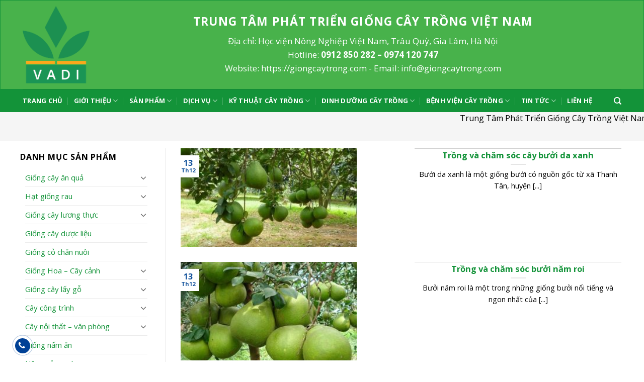

--- FILE ---
content_type: text/html; charset=UTF-8
request_url: https://giongcaytrong.com/tin-tuc/
body_size: 24468
content:
<!DOCTYPE html>
<!--[if IE 9 ]> <html lang="vi" class="ie9 loading-site no-js"> <![endif]-->
<!--[if IE 8 ]> <html lang="vi" class="ie8 loading-site no-js"> <![endif]-->
<!--[if (gte IE 9)|!(IE)]><!--><html lang="vi" class="loading-site no-js"> <!--<![endif]-->
<head>
	<meta charset="UTF-8" />
	<link rel="profile" href="https://gmpg.org/xfn/11" />
	<link rel="pingback" href="https://giongcaytrong.com/xmlrpc.php" />

	<script>(function(html){html.className = html.className.replace(/\bno-js\b/,'js')})(document.documentElement);</script>
<title>Tin tức &#8211; Giống cây trồng</title>
<meta name='robots' content='max-image-preview:large, max-snippet:-1, max-video-preview:-1' />
<meta name="viewport" content="width=device-width, initial-scale=1, maximum-scale=1" /><link rel='dns-prefetch' href='//maxcdn.bootstrapcdn.com' />
<link rel='dns-prefetch' href='//fonts.googleapis.com' />
<link rel="alternate" type="application/rss+xml" title="Dòng thông tin Giống cây trồng &raquo;" href="https://giongcaytrong.com/feed/" />
<link rel="alternate" type="application/rss+xml" title="Dòng phản hồi Giống cây trồng &raquo;" href="https://giongcaytrong.com/comments/feed/" />
<link rel='stylesheet' id='wc-block-vendors-style-css'  href='https://giongcaytrong.com/wp-content/plugins/woocommerce/packages/woocommerce-blocks/build/vendors-style.css' type='text/css' media='all' />
<link rel='stylesheet' id='wc-block-style-css'  href='https://giongcaytrong.com/wp-content/plugins/woocommerce/packages/woocommerce-blocks/build/style.css' type='text/css' media='all' />
<link rel='stylesheet' id='contact-form-7-css'  href='https://giongcaytrong.com/wp-content/plugins/contact-form-7/includes/css/styles.css' type='text/css' media='all' />
<style id='woocommerce-inline-inline-css' type='text/css'>
.woocommerce form .form-row .required { visibility: visible; }
</style>
<link rel='stylesheet' id='awesome-css'  href='https://giongcaytrong.com/wp-content/themes/flatsome-child/font-awesome.min.css' type='text/css' media='all' />
<link rel='stylesheet' id='flatsome-icons-css'  href='https://giongcaytrong.com/wp-content/themes/flatsome/assets/css/fl-icons.css' type='text/css' media='all' />
<link rel='stylesheet' id='flatsome-main-css'  href='https://giongcaytrong.com/wp-content/themes/flatsome/assets/css/flatsome.css' type='text/css' media='all' />
<link rel='stylesheet' id='flatsome-shop-css'  href='https://giongcaytrong.com/wp-content/themes/flatsome/assets/css/flatsome-shop.css' type='text/css' media='all' />
<link rel='stylesheet' id='flatsome-style-css'  href='https://giongcaytrong.com/wp-content/themes/flatsome-child/style.css' type='text/css' media='all' />
<link rel='stylesheet' id='font-awesome-css'  href='https://maxcdn.bootstrapcdn.com/font-awesome/4.6.3/css/font-awesome.min.css' type='text/css' media='all' />
<link rel='stylesheet' id='flatsome-googlefonts-css'  href='//fonts.googleapis.com/css?family=Open+Sans%3Aregular%2C700%2Cregular%2C700%2Cdefault&#038;display=swap&#038;ver=3.9' type='text/css' media='all' />
<script type='text/javascript' src='https://giongcaytrong.com/wp-includes/js/jquery/jquery.min.js' id='jquery-core-js'></script>
<link rel="https://api.w.org/" href="https://giongcaytrong.com/wp-json/" /><link rel="EditURI" type="application/rsd+xml" title="RSD" href="https://giongcaytrong.com/xmlrpc.php?rsd" />
<link rel="wlwmanifest" type="application/wlwmanifest+xml" href="https://giongcaytrong.com/wp-includes/wlwmanifest.xml" /> 
<meta name="generator" content="WordPress 5.7.14" />
<meta name="generator" content="WooCommerce 4.8.3" />
<style>.bg{opacity: 0; transition: opacity 1s; -webkit-transition: opacity 1s;} .bg-loaded{opacity: 1;}</style><!--[if IE]><link rel="stylesheet" type="text/css" href="https://giongcaytrong.com/wp-content/themes/flatsome/assets/css/ie-fallback.css"><script src="//cdnjs.cloudflare.com/ajax/libs/html5shiv/3.6.1/html5shiv.js"></script><script>var head = document.getElementsByTagName('head')[0],style = document.createElement('style');style.type = 'text/css';style.styleSheet.cssText = ':before,:after{content:none !important';head.appendChild(style);setTimeout(function(){head.removeChild(style);}, 0);</script><script src="https://giongcaytrong.com/wp-content/themes/flatsome/assets/libs/ie-flexibility.js"></script><![endif]--><script type="text/javascript">
jQuery(document).ready(function($){
$(".moremenu").click(function(){
$(".hienthi1").toggle();
$(".humenide").addClass("hienthi");
 });
});
</script>

<!-- Global site tag (gtag.js) - Google Analytics -->
<script async src="https://www.googletagmanager.com/gtag/js?id=UA-98492789-25"></script>
<script>
  window.dataLayer = window.dataLayer || [];
  function gtag(){dataLayer.push(arguments);}
  gtag('js', new Date());

  gtag('config', 'UA-98492789-25');
</script>
	<noscript><style>.woocommerce-product-gallery{ opacity: 1 !important; }</style></noscript>
	<link rel="canonical" href="https://giongcaytrong.com/tin-tuc/" />
<link rel="next" href="https://giongcaytrong.com/tin-tuc/page/2/" />
<meta property="og:title" content="Tin tức &#8211; Giống cây trồng">
<meta property="og:type" content="website">
<meta property="og:image" content="https://giongcaytrong.com/wp-content/uploads/2017/12/buoi-da-xanh1.jpg">
<meta property="og:image:width" content="500">
<meta property="og:image:height" content="314">
<meta property="og:url" content="https://giongcaytrong.com/tin-tuc/">
<meta property="og:locale" content="vi">
<meta property="og:site_name" content="Giống cây trồng">
<meta name="twitter:card" content="summary_large_image">
<meta name="twitter:image" content="https://giongcaytrong.com/wp-content/uploads/2017/12/buoi-da-xanh1.jpg">
<!-- Google Tag Manager -->
<script>(function(w,d,s,l,i){w[l]=w[l]||[];w[l].push({'gtm.start':
new Date().getTime(),event:'gtm.js'});var f=d.getElementsByTagName(s)[0],
j=d.createElement(s),dl=l!='dataLayer'?'&l='+l:'';j.async=true;j.src=
'https://www.googletagmanager.com/gtm.js?id='+i+dl;f.parentNode.insertBefore(j,f);
})(window,document,'script','dataLayer','GTM-KMHPP8R');</script>
<!-- End Google Tag Manager --><link rel="icon" href="https://giongcaytrong.com/wp-content/uploads/2017/10/logo-giongcaytrong-1-100x100.png" sizes="32x32" />
<link rel="icon" href="https://giongcaytrong.com/wp-content/uploads/2017/10/logo-giongcaytrong-1.png" sizes="192x192" />
<link rel="apple-touch-icon" href="https://giongcaytrong.com/wp-content/uploads/2017/10/logo-giongcaytrong-1.png" />
<meta name="msapplication-TileImage" content="https://giongcaytrong.com/wp-content/uploads/2017/10/logo-giongcaytrong-1.png" />
<style id="custom-css" type="text/css">:root {--primary-color: #11519B;}html{background-color:#FFFFFF!important;}.full-width .ubermenu-nav, .container, .row{max-width: 1220px}.row.row-collapse{max-width: 1190px}.row.row-small{max-width: 1212.5px}.row.row-large{max-width: 1250px}.sticky-add-to-cart--active, #wrapper,#main,#main.dark{background-color: #F5F5F5}.header-main{height: 178px}#logo img{max-height: 178px}#logo{width:133px;}.header-bottom{min-height: 33px}.header-top{min-height: 30px}.transparent .header-main{height: 265px}.transparent #logo img{max-height: 265px}.has-transparent + .page-title:first-of-type,.has-transparent + #main > .page-title,.has-transparent + #main > div > .page-title,.has-transparent + #main .page-header-wrapper:first-of-type .page-title{padding-top: 315px;}.transparent .header-wrapper{background-color: #000000!important;}.transparent .top-divider{display: none;}.header.show-on-scroll,.stuck .header-main{height:70px!important}.stuck #logo img{max-height: 70px!important}.search-form{ width: 71%;}.header-bg-color, .header-wrapper {background-color: #FFFFFF}.header-bottom {background-color: #139339}.stuck .header-main .nav > li > a{line-height: 50px }.header-bottom-nav > li > a{line-height: 25px }@media (max-width: 549px) {.header-main{height: 72px}#logo img{max-height: 72px}}.main-menu-overlay{background-color: #FFFFFF}.nav-dropdown-has-arrow.nav-dropdown-has-border li.has-dropdown:before{border-bottom-color: #FFFFFF;}.nav .nav-dropdown{border-color: #FFFFFF }.nav-dropdown{border-radius:3px}.nav-dropdown{font-size:100%}.nav-dropdown-has-arrow li.has-dropdown:after{border-bottom-color: #139339;}.nav .nav-dropdown{background-color: #139339}.header-top{background-color:#F7F7F7!important;}/* Color */.accordion-title.active, .has-icon-bg .icon .icon-inner,.logo a, .primary.is-underline, .primary.is-link, .badge-outline .badge-inner, .nav-outline > li.active> a,.nav-outline >li.active > a, .cart-icon strong,[data-color='primary'], .is-outline.primary{color: #11519B;}/* Color !important */[data-text-color="primary"]{color: #11519B!important;}/* Background Color */[data-text-bg="primary"]{background-color: #11519B;}/* Background */.scroll-to-bullets a,.featured-title, .label-new.menu-item > a:after, .nav-pagination > li > .current,.nav-pagination > li > span:hover,.nav-pagination > li > a:hover,.has-hover:hover .badge-outline .badge-inner,button[type="submit"], .button.wc-forward:not(.checkout):not(.checkout-button), .button.submit-button, .button.primary:not(.is-outline),.featured-table .title,.is-outline:hover, .has-icon:hover .icon-label,.nav-dropdown-bold .nav-column li > a:hover, .nav-dropdown.nav-dropdown-bold > li > a:hover, .nav-dropdown-bold.dark .nav-column li > a:hover, .nav-dropdown.nav-dropdown-bold.dark > li > a:hover, .is-outline:hover, .tagcloud a:hover,.grid-tools a, input[type='submit']:not(.is-form), .box-badge:hover .box-text, input.button.alt,.nav-box > li > a:hover,.nav-box > li.active > a,.nav-pills > li.active > a ,.current-dropdown .cart-icon strong, .cart-icon:hover strong, .nav-line-bottom > li > a:before, .nav-line-grow > li > a:before, .nav-line > li > a:before,.banner, .header-top, .slider-nav-circle .flickity-prev-next-button:hover svg, .slider-nav-circle .flickity-prev-next-button:hover .arrow, .primary.is-outline:hover, .button.primary:not(.is-outline), input[type='submit'].primary, input[type='submit'].primary, input[type='reset'].button, input[type='button'].primary, .badge-inner{background-color: #11519B;}/* Border */.nav-vertical.nav-tabs > li.active > a,.scroll-to-bullets a.active,.nav-pagination > li > .current,.nav-pagination > li > span:hover,.nav-pagination > li > a:hover,.has-hover:hover .badge-outline .badge-inner,.accordion-title.active,.featured-table,.is-outline:hover, .tagcloud a:hover,blockquote, .has-border, .cart-icon strong:after,.cart-icon strong,.blockUI:before, .processing:before,.loading-spin, .slider-nav-circle .flickity-prev-next-button:hover svg, .slider-nav-circle .flickity-prev-next-button:hover .arrow, .primary.is-outline:hover{border-color: #11519B}.nav-tabs > li.active > a{border-top-color: #11519B}.widget_shopping_cart_content .blockUI.blockOverlay:before { border-left-color: #11519B }.woocommerce-checkout-review-order .blockUI.blockOverlay:before { border-left-color: #11519B }/* Fill */.slider .flickity-prev-next-button:hover svg,.slider .flickity-prev-next-button:hover .arrow{fill: #11519B;}/* Background Color */[data-icon-label]:after, .secondary.is-underline:hover,.secondary.is-outline:hover,.icon-label,.button.secondary:not(.is-outline),.button.alt:not(.is-outline), .badge-inner.on-sale, .button.checkout, .single_add_to_cart_button, .current .breadcrumb-step{ background-color:#007784; }[data-text-bg="secondary"]{background-color: #007784;}/* Color */.secondary.is-underline,.secondary.is-link, .secondary.is-outline,.stars a.active, .star-rating:before, .woocommerce-page .star-rating:before,.star-rating span:before, .color-secondary{color: #007784}/* Color !important */[data-text-color="secondary"]{color: #007784!important;}/* Border */.secondary.is-outline:hover{border-color:#007784}body{font-size: 100%;}body{font-family:"Open Sans", sans-serif}body{font-weight: 0}body{color: #000000}.nav > li > a {font-family:"Open Sans", sans-serif;}.mobile-sidebar-levels-2 .nav > li > ul > li > a {font-family:"Open Sans", sans-serif;}.nav > li > a {font-weight: 700;}.mobile-sidebar-levels-2 .nav > li > ul > li > a {font-weight: 700;}h1,h2,h3,h4,h5,h6,.heading-font, .off-canvas-center .nav-sidebar.nav-vertical > li > a{font-family: "Open Sans", sans-serif;}h1,h2,h3,h4,h5,h6,.heading-font,.banner h1,.banner h2{font-weight: 700;}h1,h2,h3,h4,h5,h6,.heading-font{color: #139339;}.alt-font{font-family: "Open Sans", sans-serif;}.header:not(.transparent) .header-bottom-nav.nav > li > a{color: #FFFFFF;}.header:not(.transparent) .header-bottom-nav.nav > li > a:hover,.header:not(.transparent) .header-bottom-nav.nav > li.active > a,.header:not(.transparent) .header-bottom-nav.nav > li.current > a,.header:not(.transparent) .header-bottom-nav.nav > li > a.active,.header:not(.transparent) .header-bottom-nav.nav > li > a.current{color: #FFFFFF;}.header-bottom-nav.nav-line-bottom > li > a:before,.header-bottom-nav.nav-line-grow > li > a:before,.header-bottom-nav.nav-line > li > a:before,.header-bottom-nav.nav-box > li > a:hover,.header-bottom-nav.nav-box > li.active > a,.header-bottom-nav.nav-pills > li > a:hover,.header-bottom-nav.nav-pills > li.active > a{color:#FFF!important;background-color: #FFFFFF;}a{color: #139339;}.current .breadcrumb-step, [data-icon-label]:after, .button#place_order,.button.checkout,.checkout-button,.single_add_to_cart_button.button{background-color: #139339!important }@media screen and (min-width: 550px){.products .box-vertical .box-image{min-width: 247px!important;width: 247px!important;}}/* Custom CSS */label.nz-menu, #nz-tog, #nz-tog2, #nz-tog3{display: none;}p.xemthem {margin: -15px 0 0;}/* Custom CSS Mobile */@media (max-width: 549px){.dmspnho {display: none;}label.nz-menu {top: 0;display: block;cursor: pointer;position: absolute;right: 0;margin: 0;padding: 3px 3px 3px 10px;border: 1px solid #ddd;border-radius: 0;}#nz-tog, #nz-tog2, #nz-tog3, .dmspnho {display: none;}#nz-tog:checked ~ p ~ .dmspnho, #nz-tog2:checked ~ p ~ .dmspnho, #nz-tog3:checked ~ p ~ .dmspnho {display: block;position: absolute;right: 0;top: 30px;z-index: 99999;background: #fff;width: 200px;border: 1px solid #ddd;padding: 10px 0;text-align: center;}#nz-tog:checked + p + .dmspnho li, #nz-tog2:checked + p + .dmspnho li, #nz-tog3:checked + p + .dmspnho li {display: block;border: 0;padding: 5px;}.section-title-container {margin: 20px 0 10px;}}.label-new.menu-item > a:after{content:"New";}.label-hot.menu-item > a:after{content:"Hot";}.label-sale.menu-item > a:after{content:"Sale";}.label-popular.menu-item > a:after{content:"Popular";}</style></head>

<body data-rsssl=1 class="blog theme-flatsome woocommerce-no-js lightbox nav-dropdown-has-arrow nav-dropdown-has-shadow nav-dropdown-has-border">

<!-- Google Tag Manager (noscript) -->
<noscript><iframe src="https://www.googletagmanager.com/ns.html?id=GTM-KMHPP8R"
height="0" width="0" style="display:none;visibility:hidden"></iframe></noscript>
<!-- End Google Tag Manager (noscript) -->
<a class="skip-link screen-reader-text" href="#main">Skip to content</a>

<div id="wrapper">

	
	<header id="header" class="header has-sticky sticky-jump">
		<div class="header-wrapper">
			<div id="masthead" class="header-main hide-for-sticky">
      <div class="header-inner flex-row container logo-left" role="navigation">

          <!-- Logo -->
          <div id="logo" class="flex-col logo">
            <!-- Header logo -->
<a href="https://giongcaytrong.com/" title="Giống cây trồng - Đại Học Nông Nghiệp 1" rel="home">
    <img width="133" height="178" src="https://giongcaytrong.com/wp-content/uploads/2017/10/logo-giongcaytrong-1.png" class="header_logo header-logo" alt="Giống cây trồng"/><img  width="133" height="178" src="https://giongcaytrong.com/wp-content/uploads/2017/10/logo-giongcaytrong-1.png" class="header-logo-dark" alt="Giống cây trồng"/></a>
          </div>

          <!-- Mobile Left Elements -->
          <div class="flex-col show-for-medium flex-left">
            <ul class="mobile-nav nav nav-left ">
              <li class="header-block"><div class="header-block-block-1"><div class="row"  id="row-547987208">


	<div id="col-1016822142" class="col block-header show-for-small small-12 large-12"  >
		<div class="col-inner"  >
			
			

<h2 class="uppercase" style="text-align: center;">Trung tâm phát triển giống cây trồng việt nam</h2>
<p style="text-align: center;">Địa chỉ: Học viện Nông Nghiệp Việt Nam, TT Trâu Quỳ, Gia Lâm, Hà Nội<br />Hotline:<strong> <a href="tel:0912 850 282">0912 850 282</a> – <a href="tel:0974 120 747">0974 120 747</a></strong><br />
https://giongcaytrong.com <br />Email: <a href="/cdn-cgi/l/email-protection" class="__cf_email__" data-cfemail="b6dfd8d0d9f6d1dfd9d8d1d5d7cfc2c4d9d8d198d5d9db">[email&#160;protected]</a></p>

		</div>
			</div>

	

	<div id="col-1348390187" class="col block-header hide-for-small small-12 large-12"  >
		<div class="col-inner"  >
			
			

<h2 class="uppercase" style="text-align: center;">Trung tâm phát triển giống cây trồng việt nam</h2>
<p style="text-align: center;">Địa chỉ: Học viện Nông Nghiệp Việt Nam, Trâu Quỳ, Gia Lâm, Hà Nội</p>
<p style="text-align: center;">Hotline:<strong> <a href="tel:0912850282">0912 850 282</a> – <a href="tel:0974120747">0974 120 747</a></strong></p>
<p style="text-align: center;">Website: https://giongcaytrong.com - Email: <a href="/cdn-cgi/l/email-protection" class="__cf_email__" data-cfemail="3e575058517e59575150595d5f474a4c515059105d5153">[email&#160;protected]</a></p>

		</div>
			</div>

	

</div></div></li>            </ul>
          </div>

          <!-- Left Elements -->
          <div class="flex-col hide-for-medium flex-left
            flex-grow">
            <ul class="header-nav header-nav-main nav nav-left  nav-uppercase" >
              <li class="header-block"><div class="header-block-block-1"><div class="row"  id="row-1748953829">


	<div id="col-1430320238" class="col block-header show-for-small small-12 large-12"  >
		<div class="col-inner"  >
			
			

<h2 class="uppercase" style="text-align: center;">Trung tâm phát triển giống cây trồng việt nam</h2>
<p style="text-align: center;">Địa chỉ: Học viện Nông Nghiệp Việt Nam, TT Trâu Quỳ, Gia Lâm, Hà Nội<br />Hotline:<strong> <a href="tel:0912 850 282">0912 850 282</a> – <a href="tel:0974 120 747">0974 120 747</a></strong><br />
https://giongcaytrong.com <br />Email: <a href="/cdn-cgi/l/email-protection" class="__cf_email__" data-cfemail="fe97909891be99979190999d9f878a8c919099d09d9193">[email&#160;protected]</a></p>

		</div>
			</div>

	

	<div id="col-638888182" class="col block-header hide-for-small small-12 large-12"  >
		<div class="col-inner"  >
			
			

<h2 class="uppercase" style="text-align: center;">Trung tâm phát triển giống cây trồng việt nam</h2>
<p style="text-align: center;">Địa chỉ: Học viện Nông Nghiệp Việt Nam, Trâu Quỳ, Gia Lâm, Hà Nội</p>
<p style="text-align: center;">Hotline:<strong> <a href="tel:0912850282">0912 850 282</a> – <a href="tel:0974120747">0974 120 747</a></strong></p>
<p style="text-align: center;">Website: https://giongcaytrong.com - Email: <a href="/cdn-cgi/l/email-protection" class="__cf_email__" data-cfemail="e48d8a828ba4838d8b8a8387859d90968b8a83ca878b89">[email&#160;protected]</a></p>

		</div>
			</div>

	

</div></div></li>            </ul>
          </div>

          <!-- Right Elements -->
          <div class="flex-col hide-for-medium flex-right">
            <ul class="header-nav header-nav-main nav nav-right  nav-uppercase">
                          </ul>
          </div>

          <!-- Mobile Right Elements -->
          <div class="flex-col show-for-medium flex-right">
            <ul class="mobile-nav nav nav-right ">
                          </ul>
          </div>

      </div>
     
            <div class="container"><div class="top-divider full-width"></div></div>
      </div><div id="wide-nav" class="header-bottom wide-nav nav-dark">
    <div class="flex-row container">

                        <div class="flex-col hide-for-medium flex-left">
                <ul class="nav header-nav header-bottom-nav nav-left  nav-divided nav-uppercase">
                    <li id="menu-item-8251" class="menu-item menu-item-type-post_type menu-item-object-page menu-item-home menu-item-8251 menu-item-design-default"><a href="https://giongcaytrong.com/" class="nav-top-link">Trang chủ</a></li>
<li id="menu-item-1106" class="menu-item menu-item-type-post_type menu-item-object-page menu-item-has-children menu-item-1106 menu-item-design-default has-dropdown"><a href="https://giongcaytrong.com/gioi-thieu/" class="nav-top-link">Giới thiệu<i class="icon-angle-down" ></i></a>
<ul class="sub-menu nav-dropdown nav-dropdown-simple dark">
	<li id="menu-item-7586" class="menu-item menu-item-type-post_type menu-item-object-page menu-item-7586"><a href="https://giongcaytrong.com/gioi-thieu/">Giới thiệu chung</a></li>
	<li id="menu-item-2981" class="menu-item menu-item-type-post_type menu-item-object-page menu-item-2981"><a href="https://giongcaytrong.com/thu-vien-anh/">Thư viện ảnh</a></li>
</ul>
</li>
<li id="menu-item-1125" class="menu-item menu-item-type-custom menu-item-object-custom menu-item-has-children menu-item-1125 menu-item-design-default has-dropdown"><a href="#" class="nav-top-link">Sản phẩm<i class="icon-angle-down" ></i></a>
<ul class="sub-menu nav-dropdown nav-dropdown-simple dark">
	<li id="menu-item-1130" class="menu-item menu-item-type-custom menu-item-object-custom menu-item-has-children menu-item-1130 nav-dropdown-col"><a href="#">Nhóm 1</a>
	<ul class="sub-menu nav-column nav-dropdown-simple dark">
		<li id="menu-item-7252" class="menu-item menu-item-type-taxonomy menu-item-object-product_cat menu-item-7252"><a href="https://giongcaytrong.com/danh-muc/cay-an-qua/">Cây ăn quả</a></li>
		<li id="menu-item-7247" class="menu-item menu-item-type-taxonomy menu-item-object-product_cat menu-item-7247"><a href="https://giongcaytrong.com/danh-muc/hat-giong-rau/">Hạt giống rau</a></li>
		<li id="menu-item-7250" class="menu-item menu-item-type-taxonomy menu-item-object-product_cat menu-item-7250"><a href="https://giongcaytrong.com/danh-muc/giong-cay-luong-thuc-thuc-pham/">Giống cây lương thực</a></li>
		<li id="menu-item-7253" class="menu-item menu-item-type-taxonomy menu-item-object-product_cat menu-item-7253"><a href="https://giongcaytrong.com/danh-muc/giong-co-chan-nuoi/">Giống cỏ chăn nuôi</a></li>
	</ul>
</li>
	<li id="menu-item-1131" class="menu-item menu-item-type-custom menu-item-object-custom menu-item-has-children menu-item-1131 nav-dropdown-col"><a href="#">Nhóm 2</a>
	<ul class="sub-menu nav-column nav-dropdown-simple dark">
		<li id="menu-item-7251" class="menu-item menu-item-type-taxonomy menu-item-object-product_cat menu-item-7251"><a href="https://giongcaytrong.com/danh-muc/hoa-cay-canh/">Hoa &#8211; Cây cảnh</a></li>
		<li id="menu-item-7259" class="menu-item menu-item-type-taxonomy menu-item-object-product_cat menu-item-7259"><a href="https://giongcaytrong.com/danh-muc/giong-cay-duoc-lieu/">Giống cây dược liệu</a></li>
		<li id="menu-item-7248" class="menu-item menu-item-type-taxonomy menu-item-object-product_cat menu-item-7248"><a href="https://giongcaytrong.com/danh-muc/cay-cong-trinh-cay-bong-mat/">Cây công trình</a></li>
		<li id="menu-item-7249" class="menu-item menu-item-type-taxonomy menu-item-object-product_cat menu-item-7249"><a href="https://giongcaytrong.com/danh-muc/cay-noi-that-van-phong/">Cây nội thất &#8211; văn phòng</a></li>
	</ul>
</li>
	<li id="menu-item-1132" class="menu-item menu-item-type-custom menu-item-object-custom menu-item-has-children menu-item-1132 nav-dropdown-col"><a href="#">Nhóm 3</a>
	<ul class="sub-menu nav-column nav-dropdown-simple dark">
		<li id="menu-item-7260" class="menu-item menu-item-type-taxonomy menu-item-object-product_cat menu-item-7260"><a href="https://giongcaytrong.com/danh-muc/giong-cay-lay-go/">Giống cây lấy gỗ</a></li>
		<li id="menu-item-7258" class="menu-item menu-item-type-taxonomy menu-item-object-product_cat menu-item-7258"><a href="https://giongcaytrong.com/danh-muc/vat-tu-nong-nghiep/">Vật tư nông nghiệp</a></li>
		<li id="menu-item-7257" class="menu-item menu-item-type-taxonomy menu-item-object-product_cat menu-item-7257"><a href="https://giongcaytrong.com/danh-muc/nong-san-sach/">Nông sản sạch</a></li>
		<li id="menu-item-7254" class="menu-item menu-item-type-taxonomy menu-item-object-product_cat menu-item-7254"><a href="https://giongcaytrong.com/danh-muc/giong-nam-an/">Giống nấm ăn</a></li>
	</ul>
</li>
</ul>
</li>
<li id="menu-item-3623" class="menu-item menu-item-type-post_type menu-item-object-page menu-item-has-children menu-item-3623 menu-item-design-default has-dropdown"><a href="https://giongcaytrong.com/dich-vu/" class="nav-top-link">Dịch vụ<i class="icon-angle-down" ></i></a>
<ul class="sub-menu nav-dropdown nav-dropdown-simple dark">
	<li id="menu-item-3620" class="menu-item menu-item-type-post_type menu-item-object-page menu-item-3620"><a href="https://giongcaytrong.com/tu-van-su-dung-tai-nguyen-dat/">Tư vấn sử dụng tài nguyên đất</a></li>
	<li id="menu-item-3619" class="menu-item menu-item-type-post_type menu-item-object-page menu-item-3619"><a href="https://giongcaytrong.com/tu-van-cay-trong-va-dinh-duong-cay-trong/">Tư vấn cây trồng  và dinh dưỡng cây trồng</a></li>
	<li id="menu-item-3618" class="menu-item menu-item-type-post_type menu-item-object-page menu-item-3618"><a href="https://giongcaytrong.com/tu-van-chon-tao-giong-cay-trong/">Tư vấn chọn tạo giống cây trồng</a></li>
	<li id="menu-item-3617" class="menu-item menu-item-type-post_type menu-item-object-page menu-item-3617"><a href="https://giongcaytrong.com/nghien-cuu-phat-trien-giong-cay-trong-moi/">Nghiên cứu phát triển giống cây trồng mới</a></li>
	<li id="menu-item-3609" class="menu-item menu-item-type-post_type menu-item-object-page menu-item-3609"><a href="https://giongcaytrong.com/kinh-doanh-xnk-nong-san/">Kinh doanh XNK nông sản</a></li>
	<li id="menu-item-3616" class="menu-item menu-item-type-post_type menu-item-object-page menu-item-3616"><a href="https://giongcaytrong.com/tu-van-canh-tac-nong-nghiep-ben-vung-nong-nghiep-huu-co-nong-nghiep-cong-nghe-cao/">Tư vấn nông nghiệp bền vững, nông nghiệp công nghệ cao</a></li>
	<li id="menu-item-3615" class="menu-item menu-item-type-post_type menu-item-object-page menu-item-3615"><a href="https://giongcaytrong.com/tu-van-mo-hinh-trang-trai-tong-hop-vac-trang-trai-sinh-thai/">Tư vấn mô hình trang trại tổng hợp VAC, trang trại sinh thái</a></li>
	<li id="menu-item-3614" class="menu-item menu-item-type-post_type menu-item-object-page menu-item-3614"><a href="https://giongcaytrong.com/tu-van-thi-truong-nong-san/">Tư vấn thị trường nông sản</a></li>
	<li id="menu-item-3613" class="menu-item menu-item-type-post_type menu-item-object-page menu-item-3613"><a href="https://giongcaytrong.com/tu-van-va-thi-cong-du-an-cay-cong-trinh-cong-vien-cay-xanh/">Tư vấn và thi công dự án cây công trình, công viên cây xanh</a></li>
	<li id="menu-item-3610" class="menu-item menu-item-type-post_type menu-item-object-page menu-item-3610"><a href="https://giongcaytrong.com/dai-ly-thu-mua-ky-gui-nong-san/">Đại lý thu mua, ký gửi nông sản</a></li>
	<li id="menu-item-3611" class="menu-item menu-item-type-post_type menu-item-object-page menu-item-3611"><a href="https://giongcaytrong.com/dich-vu-cham-soc-hoa-cay-canh-cay-xanh-van-phong/">Dịch vụ chăm sóc hoa-cây cảnh, cây xanh văn phòng</a></li>
	<li id="menu-item-3612" class="menu-item menu-item-type-post_type menu-item-object-page menu-item-3612"><a href="https://giongcaytrong.com/tu-van-thiet-ke-va-thi-cong-san-vuon-tieu-canh/">Tư vấn, thiết kế và thi công sân vườn, tiểu cảnh</a></li>
</ul>
</li>
<li id="menu-item-1186" class="menu-item menu-item-type-taxonomy menu-item-object-category menu-item-has-children menu-item-1186 menu-item-design-default has-dropdown"><a href="https://giongcaytrong.com/category/ky%cc%83-thua%cc%a3t-trong-cay-va-cham-soc/" class="nav-top-link">Kỹ thuật cây trồng<i class="icon-angle-down" ></i></a>
<ul class="sub-menu nav-dropdown nav-dropdown-simple dark">
	<li id="menu-item-3574" class="menu-item menu-item-type-taxonomy menu-item-object-category menu-item-3574"><a href="https://giongcaytrong.com/category/ky%cc%83-thua%cc%a3t-trong-cay-va-cham-soc/ky-thuat-trong-cay-an-qua/">Kỹ thuật trồng cây ăn quả</a></li>
	<li id="menu-item-3575" class="menu-item menu-item-type-taxonomy menu-item-object-category menu-item-3575"><a href="https://giongcaytrong.com/category/ky%cc%83-thua%cc%a3t-trong-cay-va-cham-soc/ky-thuat-trong-cay-duoc-lieu/">Kỹ thuật trồng cây dược liệu</a></li>
	<li id="menu-item-3576" class="menu-item menu-item-type-taxonomy menu-item-object-category menu-item-3576"><a href="https://giongcaytrong.com/category/ky%cc%83-thua%cc%a3t-trong-cay-va-cham-soc/ky-thuat-trong-cay-lay-go/">Kỹ thuật trồng cây lấy gỗ</a></li>
	<li id="menu-item-3577" class="menu-item menu-item-type-taxonomy menu-item-object-category menu-item-3577"><a href="https://giongcaytrong.com/category/ky%cc%83-thua%cc%a3t-trong-cay-va-cham-soc/ky-thuat-trong-cay-luong-thuc-thuc-pham/">Kỹ thuật trồng cây lương thực</a></li>
	<li id="menu-item-3578" class="menu-item menu-item-type-taxonomy menu-item-object-category menu-item-3578"><a href="https://giongcaytrong.com/category/ky%cc%83-thua%cc%a3t-trong-cay-va-cham-soc/ky-thuat-trong-cay-rau-mau/">Kỹ thuật trồng cây rau màu</a></li>
	<li id="menu-item-3579" class="menu-item menu-item-type-taxonomy menu-item-object-category menu-item-3579"><a href="https://giongcaytrong.com/category/ky%cc%83-thua%cc%a3t-trong-cay-va-cham-soc/ky-thuat-trong-co-chan-nuoi/">Kỹ thuật trồng cỏ chăn nuôi</a></li>
	<li id="menu-item-3580" class="menu-item menu-item-type-taxonomy menu-item-object-category menu-item-3580"><a href="https://giongcaytrong.com/category/ky%cc%83-thua%cc%a3t-trong-cay-va-cham-soc/ky-thuat-trong-hoa-cay-canh/">Kỹ thuật trồng hoa &#8211; cây cảnh</a></li>
	<li id="menu-item-3581" class="menu-item menu-item-type-taxonomy menu-item-object-category menu-item-3581"><a href="https://giongcaytrong.com/category/ky%cc%83-thua%cc%a3t-trong-cay-va-cham-soc/ky-thuat-trong-nam/">Kỹ thuật trồng nấm</a></li>
</ul>
</li>
<li id="menu-item-7585" class="menu-item menu-item-type-taxonomy menu-item-object-category menu-item-has-children menu-item-7585 menu-item-design-default has-dropdown"><a href="https://giongcaytrong.com/category/dinh-duong-cay-trong/" class="nav-top-link">Dinh dưỡng cây trồng<i class="icon-angle-down" ></i></a>
<ul class="sub-menu nav-dropdown nav-dropdown-simple dark">
	<li id="menu-item-8043" class="menu-item menu-item-type-taxonomy menu-item-object-category menu-item-8043"><a href="https://giongcaytrong.com/category/dinh-duong-cay-trong/dinh-duong-cho-cay-co-mui/">Dinh dưỡng cho cây có múi</a></li>
	<li id="menu-item-8044" class="menu-item menu-item-type-taxonomy menu-item-object-category menu-item-8044"><a href="https://giongcaytrong.com/category/dinh-duong-cay-trong/dinh-duong-cho-cay-luong-thuc/">Dinh dưỡng cho cây lương thực</a></li>
	<li id="menu-item-8045" class="menu-item menu-item-type-taxonomy menu-item-object-category menu-item-8045"><a href="https://giongcaytrong.com/category/dinh-duong-cay-trong/dinh-duong-cho-cay-trong-khac/">Dinh dưỡng cho cây trồng khác</a></li>
</ul>
</li>
<li id="menu-item-1187" class="menu-item menu-item-type-taxonomy menu-item-object-category menu-item-has-children menu-item-1187 menu-item-design-default has-dropdown"><a href="https://giongcaytrong.com/category/be%cc%a3nh-vie%cc%a3n-cay-trong/" class="nav-top-link">Bệnh viện cây trồng<i class="icon-angle-down" ></i></a>
<ul class="sub-menu nav-dropdown nav-dropdown-simple dark">
	<li id="menu-item-3569" class="menu-item menu-item-type-taxonomy menu-item-object-category menu-item-3569"><a href="https://giongcaytrong.com/category/be%cc%a3nh-vie%cc%a3n-cay-trong/benh-hai-cay-an-qua/">Bệnh hại cây ăn quả</a></li>
	<li id="menu-item-3570" class="menu-item menu-item-type-taxonomy menu-item-object-category menu-item-3570"><a href="https://giongcaytrong.com/category/be%cc%a3nh-vie%cc%a3n-cay-trong/benh-hai-cay-lay-go/">Bệnh hại cây lấy gỗ</a></li>
	<li id="menu-item-3571" class="menu-item menu-item-type-taxonomy menu-item-object-category menu-item-3571"><a href="https://giongcaytrong.com/category/be%cc%a3nh-vie%cc%a3n-cay-trong/benh-hai-cay-luong-thuc-thuc-pham/">Bệnh hại cây lương thực</a></li>
	<li id="menu-item-3572" class="menu-item menu-item-type-taxonomy menu-item-object-category menu-item-3572"><a href="https://giongcaytrong.com/category/be%cc%a3nh-vie%cc%a3n-cay-trong/benh-hai-cay-rau-mau/">Bệnh hại cây rau màu</a></li>
	<li id="menu-item-3573" class="menu-item menu-item-type-taxonomy menu-item-object-category menu-item-3573"><a href="https://giongcaytrong.com/category/be%cc%a3nh-vie%cc%a3n-cay-trong/benh-hai-hoa-cay-canh/">Bệnh hại hoa &#8211; cây cảnh</a></li>
</ul>
</li>
<li id="menu-item-1109" class="menu-item menu-item-type-taxonomy menu-item-object-category menu-item-has-children menu-item-1109 menu-item-design-default has-dropdown"><a href="https://giongcaytrong.com/category/tin-tuc/" class="nav-top-link">Tin tức<i class="icon-angle-down" ></i></a>
<ul class="sub-menu nav-dropdown nav-dropdown-simple dark">
	<li id="menu-item-3582" class="menu-item menu-item-type-taxonomy menu-item-object-category menu-item-3582"><a href="https://giongcaytrong.com/category/tin-tuc/ban-tin-nong-nghiep/">Bản tin nông nghiệp</a></li>
	<li id="menu-item-3583" class="menu-item menu-item-type-taxonomy menu-item-object-category menu-item-3583"><a href="https://giongcaytrong.com/category/tin-tuc/cam-nang-nha-nong/">Cẩm nang nhà nông</a></li>
	<li id="menu-item-3584" class="menu-item menu-item-type-taxonomy menu-item-object-category menu-item-3584"><a href="https://giongcaytrong.com/category/tin-tuc/guong-sang-dien-hinh/">Gương sáng điển hình</a></li>
</ul>
</li>
<li id="menu-item-1107" class="menu-item menu-item-type-post_type menu-item-object-page menu-item-1107 menu-item-design-default"><a href="https://giongcaytrong.com/lien-he/" class="nav-top-link">Liên hệ</a></li>
                </ul>
            </div>
            
            
                        <div class="flex-col hide-for-medium flex-right flex-grow">
              <ul class="nav header-nav header-bottom-nav nav-right  nav-divided nav-uppercase">
                   <li class="header-search header-search-dropdown has-icon has-dropdown menu-item-has-children">
		<a href="#" aria-label="Tìm kiếm" class="is-small"><i class="icon-search" ></i></a>
		<ul class="nav-dropdown nav-dropdown-simple dark">
	 	<li class="header-search-form search-form html relative has-icon">
	<div class="header-search-form-wrapper">
		<div class="searchform-wrapper ux-search-box relative is-normal"><form role="search" method="get" class="searchform" action="https://giongcaytrong.com/">
	<div class="flex-row relative">
						<div class="flex-col flex-grow">
			<label class="screen-reader-text" for="woocommerce-product-search-field-0">Tìm kiếm:</label>
			<input type="search" id="woocommerce-product-search-field-0" class="search-field mb-0" placeholder="Nhập sản phẩm cần tìm " value="" name="s" />
			<input type="hidden" name="post_type" value="product" />
					</div>
		<div class="flex-col">
			<button type="submit" value="Tìm kiếm" class="ux-search-submit submit-button secondary button icon mb-0" aria-label="Submit">
				<i class="icon-search" ></i>			</button>
		</div>
	</div>
	<div class="live-search-results text-left z-top"></div>
</form>
</div>	</div>
</li>	</ul>
</li>
              </ul>
            </div>
            
                          <div class="flex-col show-for-medium flex-grow">
                  <ul class="nav header-bottom-nav nav-center mobile-nav  nav-divided nav-uppercase">
                      <li class="nav-icon has-icon">
  		<a href="#" data-open="#main-menu" data-pos="right" data-bg="main-menu-overlay" data-color="" class="is-small" aria-label="Menu" aria-controls="main-menu" aria-expanded="false">
		
		  <i class="icon-menu" ></i>
		  <span class="menu-title uppercase hide-for-small">Menu</span>		</a>
	</li><li class="header-search-form search-form html relative has-icon">
	<div class="header-search-form-wrapper">
		<div class="searchform-wrapper ux-search-box relative is-normal"><form role="search" method="get" class="searchform" action="https://giongcaytrong.com/">
	<div class="flex-row relative">
						<div class="flex-col flex-grow">
			<label class="screen-reader-text" for="woocommerce-product-search-field-1">Tìm kiếm:</label>
			<input type="search" id="woocommerce-product-search-field-1" class="search-field mb-0" placeholder="Nhập sản phẩm cần tìm " value="" name="s" />
			<input type="hidden" name="post_type" value="product" />
					</div>
		<div class="flex-col">
			<button type="submit" value="Tìm kiếm" class="ux-search-submit submit-button secondary button icon mb-0" aria-label="Submit">
				<i class="icon-search" ></i>			</button>
		</div>
	</div>
	<div class="live-search-results text-left z-top"></div>
</form>
</div>	</div>
</li><li class="cart-item has-icon has-dropdown">

<a href="https://giongcaytrong.com/gio-hang/" title="Giỏ hàng" class="header-cart-link is-small">



    <i class="icon-shopping-basket"
    data-icon-label="0">
  </i>
  </a>

 <ul class="nav-dropdown nav-dropdown-simple dark">
    <li class="html widget_shopping_cart">
      <div class="widget_shopping_cart_content">
        

	<p class="woocommerce-mini-cart__empty-message">Chưa có sản phẩm trong giỏ hàng.</p>


      </div>
    </li>
     </ul>

</li>
                  </ul>
              </div>
            
    </div>
</div>

<marquee class="headermar" style="color: #000;">Trung Tâm Phát Triển Giống Cây Trồng Việt Nam - Học Viện Nông Nghiệp Việt Nam. ĐT: 0912 850 282.<div class="header21">GIỐNG TỐT CHO MÙA BỘI THU</div> 
</marquee>
<div class="header-bg-container fill"><div class="header-bg-image fill"></div><div class="header-bg-color fill"></div></div>		</div>
	</header>

	
	<main id="main" class="">

<div id="content" class="blog-wrapper blog-archive page-wrapper">
		
<div class="row row-large row-divided ">

	<div class="post-sidebar large-3 col">
		<div id="secondary" class="widget-area " role="complementary">
		<aside id="nav_menu-13" class="widget widget_nav_menu"><span class="widget-title "><span>DANH MỤC SẢN PHẨM</span></span><div class="is-divider small"></div><div class="menu-danh-muc-san-pham-container"><ul id="menu-danh-muc-san-pham" class="menu"><li id="menu-item-7235" class="menu-item menu-item-type-taxonomy menu-item-object-product_cat menu-item-has-children menu-item-7235"><a href="https://giongcaytrong.com/danh-muc/cay-an-qua/">Giống cây ăn quả</a>
<ul class="sub-menu">
	<li id="menu-item-7266" class="menu-item menu-item-type-taxonomy menu-item-object-product_cat menu-item-7266"><a href="https://giongcaytrong.com/danh-muc/cay-an-qua/cay-giong/">Cây giống</a></li>
	<li id="menu-item-7265" class="menu-item menu-item-type-taxonomy menu-item-object-product_cat menu-item-7265"><a href="https://giongcaytrong.com/danh-muc/cay-an-qua/cay-choai/">Cây choai</a></li>
	<li id="menu-item-7264" class="menu-item menu-item-type-taxonomy menu-item-object-product_cat menu-item-7264"><a href="https://giongcaytrong.com/danh-muc/cay-an-qua/cay-an-qua-khac/">Cây ăn quả khác</a></li>
	<li id="menu-item-7267" class="menu-item menu-item-type-taxonomy menu-item-object-product_cat menu-item-7267"><a href="https://giongcaytrong.com/danh-muc/cay-an-qua/cay-truong-thanh/">Cây trưởng thành</a></li>
</ul>
</li>
<li id="menu-item-7242" class="menu-item menu-item-type-taxonomy menu-item-object-product_cat menu-item-has-children menu-item-7242"><a href="https://giongcaytrong.com/danh-muc/hat-giong-rau/">Hạt giống rau</a>
<ul class="sub-menu">
	<li id="menu-item-7268" class="menu-item menu-item-type-taxonomy menu-item-object-product_cat menu-item-7268"><a href="https://giongcaytrong.com/danh-muc/hat-giong-rau/hat-giong-rau-an-cu/">Hạt giống rau ăn củ</a></li>
	<li id="menu-item-7269" class="menu-item menu-item-type-taxonomy menu-item-object-product_cat menu-item-7269"><a href="https://giongcaytrong.com/danh-muc/hat-giong-rau/hat-giong-rau-an-la/">Hạt giống rau ăn lá</a></li>
	<li id="menu-item-7270" class="menu-item menu-item-type-taxonomy menu-item-object-product_cat menu-item-7270"><a href="https://giongcaytrong.com/danh-muc/hat-giong-rau/hat-giong-rau-an-qua/">Hạt giống rau ăn quả</a></li>
	<li id="menu-item-7271" class="menu-item menu-item-type-taxonomy menu-item-object-product_cat menu-item-7271"><a href="https://giongcaytrong.com/danh-muc/hat-giong-rau/hat-giong-rau-gia-vi/">Hạt giống rau gia vị</a></li>
	<li id="menu-item-7272" class="menu-item menu-item-type-taxonomy menu-item-object-product_cat menu-item-7272"><a href="https://giongcaytrong.com/danh-muc/hat-giong-rau/hat-giong-rau-mam/">Hạt giống rau mầm</a></li>
	<li id="menu-item-7273" class="menu-item menu-item-type-taxonomy menu-item-object-product_cat menu-item-7273"><a href="https://giongcaytrong.com/danh-muc/hat-giong-rau/cay-giong-rau/">Cây giống rau</a></li>
</ul>
</li>
<li id="menu-item-7239" class="menu-item menu-item-type-taxonomy menu-item-object-product_cat menu-item-has-children menu-item-7239"><a href="https://giongcaytrong.com/danh-muc/giong-cay-luong-thuc-thuc-pham/">Giống cây lương thực</a>
<ul class="sub-menu">
	<li id="menu-item-7276" class="menu-item menu-item-type-taxonomy menu-item-object-product_cat menu-item-7276"><a href="https://giongcaytrong.com/danh-muc/giong-lua-lai-2/">Giống lúa lai</a></li>
	<li id="menu-item-7277" class="menu-item menu-item-type-taxonomy menu-item-object-product_cat menu-item-7277"><a href="https://giongcaytrong.com/danh-muc/giong-lua-thuan-2/">Giống lúa thuần</a></li>
	<li id="menu-item-7278" class="menu-item menu-item-type-taxonomy menu-item-object-product_cat menu-item-7278"><a href="https://giongcaytrong.com/danh-muc/giong-cay-luong-thuc-thuc-pham/giong-ngo/">Giống ngô</a></li>
	<li id="menu-item-7279" class="menu-item menu-item-type-taxonomy menu-item-object-product_cat menu-item-7279"><a href="https://giongcaytrong.com/danh-muc/giong-cay-co-cu-2/">Giống cây có củ</a></li>
	<li id="menu-item-7280" class="menu-item menu-item-type-taxonomy menu-item-object-product_cat menu-item-7280"><a href="https://giongcaytrong.com/danh-muc/giong-cay-luong-thuc-thuc-pham/giong-dau-do-giong-cay-luong-thuc-thuc-pham/">Giống đậu đỗ</a></li>
</ul>
</li>
<li id="menu-item-7583" class="menu-item menu-item-type-taxonomy menu-item-object-product_cat menu-item-7583"><a href="https://giongcaytrong.com/danh-muc/giong-cay-duoc-lieu/">Giống cây dược liệu</a></li>
<li id="menu-item-7240" class="menu-item menu-item-type-taxonomy menu-item-object-product_cat menu-item-7240"><a href="https://giongcaytrong.com/danh-muc/giong-co-chan-nuoi/">Giống cỏ chăn nuôi</a></li>
<li id="menu-item-7243" class="menu-item menu-item-type-taxonomy menu-item-object-product_cat menu-item-has-children menu-item-7243"><a href="https://giongcaytrong.com/danh-muc/hoa-cay-canh/">Giống Hoa &#8211; Cây cảnh</a>
<ul class="sub-menu">
	<li id="menu-item-7281" class="menu-item menu-item-type-taxonomy menu-item-object-product_cat menu-item-7281"><a href="https://giongcaytrong.com/danh-muc/hoa-cay-canh/giong-hoa-lan/">Giống hoa lan</a></li>
	<li id="menu-item-7286" class="menu-item menu-item-type-taxonomy menu-item-object-product_cat menu-item-7286"><a href="https://giongcaytrong.com/danh-muc/hoa-cay-canh/giong-hoa-hong/">Giống hoa hồng</a></li>
	<li id="menu-item-7285" class="menu-item menu-item-type-taxonomy menu-item-object-product_cat menu-item-7285"><a href="https://giongcaytrong.com/danh-muc/hoa-cay-canh/cu-hoa-giong/">Củ hoa giống</a></li>
	<li id="menu-item-7282" class="menu-item menu-item-type-taxonomy menu-item-object-product_cat menu-item-7282"><a href="https://giongcaytrong.com/danh-muc/hoa-cay-canh/hat-giong-hoa/">Hạt giống hoa</a></li>
	<li id="menu-item-7284" class="menu-item menu-item-type-taxonomy menu-item-object-product_cat menu-item-7284"><a href="https://giongcaytrong.com/danh-muc/hoa-tet-2/">Hoa Tết</a></li>
	<li id="menu-item-7287" class="menu-item menu-item-type-taxonomy menu-item-object-product_cat menu-item-7287"><a href="https://giongcaytrong.com/danh-muc/hoa-cay-canh/cac-giong-hoa/">Giống hoa khác</a></li>
</ul>
</li>
<li id="menu-item-7238" class="menu-item menu-item-type-taxonomy menu-item-object-product_cat menu-item-has-children menu-item-7238"><a href="https://giongcaytrong.com/danh-muc/giong-cay-lay-go/">Giống cây lấy gỗ</a>
<ul class="sub-menu">
	<li id="menu-item-7296" class="menu-item menu-item-type-taxonomy menu-item-object-product_cat menu-item-7296"><a href="https://giongcaytrong.com/danh-muc/giong-cay-lay-go/cay-go-nguyen-lieu/">Cây gỗ nguyên liệu</a></li>
	<li id="menu-item-7297" class="menu-item menu-item-type-taxonomy menu-item-object-product_cat menu-item-7297"><a href="https://giongcaytrong.com/danh-muc/giong-cay-lay-go/giong-go-quy/">Cây gỗ quý</a></li>
</ul>
</li>
<li id="menu-item-7236" class="menu-item menu-item-type-taxonomy menu-item-object-product_cat menu-item-has-children menu-item-7236"><a href="https://giongcaytrong.com/danh-muc/cay-cong-trinh-cay-bong-mat/">Cây công trình</a>
<ul class="sub-menu">
	<li id="menu-item-7289" class="menu-item menu-item-type-taxonomy menu-item-object-product_cat menu-item-7289"><a href="https://giongcaytrong.com/danh-muc/cay-cong-trinh-cay-bong-mat/cay-co-cay-hang-vien/">Cây cỏ &#8211; Cây hàng viền</a></li>
	<li id="menu-item-7288" class="menu-item menu-item-type-taxonomy menu-item-object-product_cat menu-item-7288"><a href="https://giongcaytrong.com/danh-muc/cay-cong-trinh-cay-bong-mat/cay-bong-mat/">Cây bóng mát</a></li>
	<li id="menu-item-7291" class="menu-item menu-item-type-taxonomy menu-item-object-product_cat menu-item-7291"><a href="https://giongcaytrong.com/danh-muc/cay-cong-trinh-cay-bong-mat/cay-ngoai-that/">Cây ngoại thất</a></li>
	<li id="menu-item-7290" class="menu-item menu-item-type-taxonomy menu-item-object-product_cat menu-item-7290"><a href="https://giongcaytrong.com/danh-muc/cay-cong-trinh-cay-bong-mat/cay-day-leo-cay-leo-gian/">Cây leo giàn</a></li>
	<li id="menu-item-7292" class="menu-item menu-item-type-taxonomy menu-item-object-product_cat menu-item-7292"><a href="https://giongcaytrong.com/danh-muc/cay-cong-trinh-cay-bong-mat/thiet-ke-san-vuon-tieu-canh/">Sân vườn &#8211; Tiểu cảnh</a></li>
</ul>
</li>
<li id="menu-item-7237" class="menu-item menu-item-type-taxonomy menu-item-object-product_cat menu-item-has-children menu-item-7237"><a href="https://giongcaytrong.com/danh-muc/cay-noi-that-van-phong/">Cây nội thất &#8211; văn phòng</a>
<ul class="sub-menu">
	<li id="menu-item-7295" class="menu-item menu-item-type-taxonomy menu-item-object-product_cat menu-item-7295"><a href="https://giongcaytrong.com/danh-muc/cay-noi-that-van-phong/cay-xanh-de-ban/">Cây xanh để bàn</a></li>
	<li id="menu-item-7294" class="menu-item menu-item-type-taxonomy menu-item-object-product_cat menu-item-7294"><a href="https://giongcaytrong.com/danh-muc/cay-noi-that-van-phong/cay-xanh-noi-that-van-phong/">Cây xanh nội thất văn phòng</a></li>
	<li id="menu-item-7293" class="menu-item menu-item-type-taxonomy menu-item-object-product_cat menu-item-7293"><a href="https://giongcaytrong.com/danh-muc/cay-noi-that-van-phong/hoa-ban-cong-hoa-chau-treo/">Hoa ban công hoa chậu treo</a></li>
</ul>
</li>
<li id="menu-item-7241" class="menu-item menu-item-type-taxonomy menu-item-object-product_cat menu-item-7241"><a href="https://giongcaytrong.com/danh-muc/giong-nam-an/">Giống nấm ăn</a></li>
<li id="menu-item-7244" class="menu-item menu-item-type-taxonomy menu-item-object-product_cat menu-item-has-children menu-item-7244"><a href="https://giongcaytrong.com/danh-muc/nong-san-sach/">Nông sản sạch</a>
<ul class="sub-menu">
	<li id="menu-item-7307" class="menu-item menu-item-type-taxonomy menu-item-object-product_cat menu-item-7307"><a href="https://giongcaytrong.com/danh-muc/nong-san-sach/trai-cay-tuoi/">Trái cây tươi</a></li>
	<li id="menu-item-7306" class="menu-item menu-item-type-taxonomy menu-item-object-product_cat menu-item-7306"><a href="https://giongcaytrong.com/danh-muc/nong-san-sach/trai-cay-say-kho/">Trái cây sấy khô</a></li>
	<li id="menu-item-7308" class="menu-item menu-item-type-taxonomy menu-item-object-product_cat menu-item-7308"><a href="https://giongcaytrong.com/danh-muc/nong-san-sach/gao-huu-co/">Gạo hữu cơ</a></li>
	<li id="menu-item-7305" class="menu-item menu-item-type-taxonomy menu-item-object-product_cat menu-item-7305"><a href="https://giongcaytrong.com/danh-muc/nong-san-sach/thuc-pham-dong-goi/">Thực phẩm đóng gói</a></li>
	<li id="menu-item-7309" class="menu-item menu-item-type-taxonomy menu-item-object-product_cat menu-item-7309"><a href="https://giongcaytrong.com/danh-muc/nong-san-sach/gia-vi-che-bien/">Gia vị chế biến</a></li>
	<li id="menu-item-7304" class="menu-item menu-item-type-taxonomy menu-item-object-product_cat menu-item-7304"><a href="https://giongcaytrong.com/danh-muc/nong-san-sach/nong-san-khac/">Nông sản khác</a></li>
</ul>
</li>
<li id="menu-item-7245" class="menu-item menu-item-type-taxonomy menu-item-object-product_cat menu-item-has-children menu-item-7245"><a href="https://giongcaytrong.com/danh-muc/vat-tu-nong-nghiep/">Vật tư nông nghiệp</a>
<ul class="sub-menu">
	<li id="menu-item-7299" class="menu-item menu-item-type-taxonomy menu-item-object-product_cat menu-item-7299"><a href="https://giongcaytrong.com/danh-muc/vat-tu-nong-nghiep/cong-cu-dung-cu/">Công cụ &#8211; Dụng cụ</a></li>
	<li id="menu-item-7298" class="menu-item menu-item-type-taxonomy menu-item-object-product_cat menu-item-7298"><a href="https://giongcaytrong.com/danh-muc/vat-tu-nong-nghiep/che-pham-sinh-hoc/">Chế phẩm sinh học</a></li>
	<li id="menu-item-7300" class="menu-item menu-item-type-taxonomy menu-item-object-product_cat menu-item-7300"><a href="https://giongcaytrong.com/danh-muc/vat-tu-nong-nghiep/gia-the-cay-trong/">Giá thể cây trồng</a></li>
	<li id="menu-item-7302" class="menu-item menu-item-type-taxonomy menu-item-object-product_cat menu-item-7302"><a href="https://giongcaytrong.com/danh-muc/vat-tu-nong-nghiep/phan-bon/">Phân bón</a></li>
	<li id="menu-item-7303" class="menu-item menu-item-type-taxonomy menu-item-object-product_cat menu-item-7303"><a href="https://giongcaytrong.com/danh-muc/vat-tu-nong-nghiep/thuoc-bvtv/">Thuốc BVTV</a></li>
	<li id="menu-item-7301" class="menu-item menu-item-type-taxonomy menu-item-object-product_cat menu-item-7301"><a href="https://giongcaytrong.com/danh-muc/vat-tu-nong-nghiep/may-nong-nghiep/">Máy nông nghiệp</a></li>
</ul>
</li>
</ul></div></aside><aside id="text-9" class="widget widget_text"><span class="widget-title "><span>Tư vấn trực tuyến</span></span><div class="is-divider small"></div>			<div class="textwidget"><p><img src="https://giongcaytrong.com/wp-content/uploads/2017/06/banner-tu-van.jpg" /></p>
</div>
		</aside><aside id="text-10" class="widget widget_text"><span class="widget-title "><span>Hình thức thanh toán</span></span><div class="is-divider small"></div>			<div class="textwidget"><img src="https://giongcaytrong.com/wp-content/uploads/2017/06/hinh-thuc-thanh-toan-1.jpg"></div>
		</aside><aside id="text-11" class="widget widget_text"><span class="widget-title "><span>Facebook Fanpage</span></span><div class="is-divider small"></div>			<div class="textwidget"><div id="fb-root"></div>
<script data-cfasync="false" src="/cdn-cgi/scripts/5c5dd728/cloudflare-static/email-decode.min.js"></script><script>(function(d, s, id) {
  var js, fjs = d.getElementsByTagName(s)[0];
  if (d.getElementById(id)) return;
  js = d.createElement(s); js.id = id;
  js.src = "//connect.facebook.net/vi_VN/sdk.js#xfbml=1&version=v2.6&appId=839475609494594";
  fjs.parentNode.insertBefore(js, fjs);
}(document, 'script', 'facebook-jssdk'));</script>
<div class="fb-page" data-href="https://www.facebook.com/giongcaytrong19/?ref=bookmarkshttps://www.facebook.com/giongcaytrong19/?ref=bookmarks" data-tabs="timeline,messages" data-height="300" data-small-header="true" data-adapt-container-width="true" data-hide-cover="false" data-show-facepile="true"><blockquote cite="https://www.facebook.com/giongcaytrong19/?ref=bookmarkshttps://www.facebook.com/giongcaytrong19/?ref=bookmarks" class="fb-xfbml-parse-ignore"><a href="https://www.facebook.com/giongcaytrong19/?ref=bookmarkshttps://www.facebook.com/giongcaytrong19/?ref=bookmarks">Giống cây trồng</a></blockquote></div></div>
		</aside></div>
	</div><!-- .post-sidebar -->

	<div class="large-9 col medium-col-first">
		

	
  
    <div class="row large-columns-1 medium-columns- small-columns-1">
  		<div class="col post-item" >
			<div class="col-inner">
			<a href="https://giongcaytrong.com/trong-va-cham-soc-cay-buoi-da-xanh/" class="plain">
				<div class="box box-vertical box-text-bottom box-blog-post has-hover">
            					<div class="box-image" style="width:40%;">
  						<div class="image-cover" style="padding-top:56%;">
  							<img width="300" height="188" src="https://giongcaytrong.com/wp-content/uploads/2017/12/buoi-da-xanh1-300x188.jpg" class="attachment-medium size-medium wp-post-image" alt="buoi-da-xanh1" loading="lazy" srcset="https://giongcaytrong.com/wp-content/uploads/2017/12/buoi-da-xanh1-300x188.jpg 300w, https://giongcaytrong.com/wp-content/uploads/2017/12/buoi-da-xanh1.jpg 500w" sizes="(max-width: 300px) 100vw, 300px" />  							  							  						</div>
  						  					</div>
          					<div class="box-text text-center" >
					<div class="box-text-inner blog-post-inner">

					
										<h5 class="post-title is-large ">Trồng và chăm sóc cây bưởi da xanh</h5>
										<div class="is-divider"></div>
										<p class="from_the_blog_excerpt ">Bưởi da xanh là một giống bưởi có nguồn gốc từ xã Thanh Tân, huyện [...]					</p>
					                    
					
					
					</div>
					</div>
																<div class="badge absolute top post-date badge-outline">
							<div class="badge-inner">
								<span class="post-date-day">13</span><br>
								<span class="post-date-month is-xsmall">Th12</span>
							</div>
						</div>
									</div>
				</a>
			</div>
		</div>
		<div class="col post-item" >
			<div class="col-inner">
			<a href="https://giongcaytrong.com/trong-va-cham-soc-buoi-nam-roi/" class="plain">
				<div class="box box-vertical box-text-bottom box-blog-post has-hover">
            					<div class="box-image" style="width:40%;">
  						<div class="image-cover" style="padding-top:56%;">
  							<img width="300" height="225" src="https://giongcaytrong.com/wp-content/uploads/2017/12/buoi-nam-roi1-300x225.jpg" class="attachment-medium size-medium wp-post-image" alt="buoi-nam-roi1" loading="lazy" srcset="https://giongcaytrong.com/wp-content/uploads/2017/12/buoi-nam-roi1-300x225.jpg 300w, https://giongcaytrong.com/wp-content/uploads/2017/12/buoi-nam-roi1.jpg 500w" sizes="(max-width: 300px) 100vw, 300px" />  							  							  						</div>
  						  					</div>
          					<div class="box-text text-center" >
					<div class="box-text-inner blog-post-inner">

					
										<h5 class="post-title is-large ">Trồng và chăm sóc bưởi năm roi</h5>
										<div class="is-divider"></div>
										<p class="from_the_blog_excerpt ">Bưởi năm roi là một trong những giống bưởi nổi tiếng và ngon nhất của [...]					</p>
					                    
					
					
					</div>
					</div>
																<div class="badge absolute top post-date badge-outline">
							<div class="badge-inner">
								<span class="post-date-day">13</span><br>
								<span class="post-date-month is-xsmall">Th12</span>
							</div>
						</div>
									</div>
				</a>
			</div>
		</div>
		<div class="col post-item" >
			<div class="col-inner">
			<a href="https://giongcaytrong.com/dinh-duong-va-cham-soc-cho-cay-cam-vinh/" class="plain">
				<div class="box box-vertical box-text-bottom box-blog-post has-hover">
            					<div class="box-image" style="width:40%;">
  						<div class="image-cover" style="padding-top:56%;">
  							<img width="300" height="225" src="https://giongcaytrong.com/wp-content/uploads/2017/12/cam-vinh1-300x225.jpg" class="attachment-medium size-medium wp-post-image" alt="cam-vinh1" loading="lazy" srcset="https://giongcaytrong.com/wp-content/uploads/2017/12/cam-vinh1-300x225.jpg 300w, https://giongcaytrong.com/wp-content/uploads/2017/12/cam-vinh1-510x383.jpg 510w, https://giongcaytrong.com/wp-content/uploads/2017/12/cam-vinh1.jpg 576w" sizes="(max-width: 300px) 100vw, 300px" />  							  							  						</div>
  						  					</div>
          					<div class="box-text text-center" >
					<div class="box-text-inner blog-post-inner">

					
										<h5 class="post-title is-large ">Dinh dưỡng và chăm sóc cho cây cam vinh</h5>
										<div class="is-divider"></div>
										<p class="from_the_blog_excerpt ">Cam vinh là giống cây được đặt theo một địa danh của Nghệ An, đây [...]					</p>
					                    
					
					
					</div>
					</div>
																<div class="badge absolute top post-date badge-outline">
							<div class="badge-inner">
								<span class="post-date-day">13</span><br>
								<span class="post-date-month is-xsmall">Th12</span>
							</div>
						</div>
									</div>
				</a>
			</div>
		</div>
		<div class="col post-item" >
			<div class="col-inner">
			<a href="https://giongcaytrong.com/cham-soc-va-dinh-duong-cho-cay-cam-duong-canh/" class="plain">
				<div class="box box-vertical box-text-bottom box-blog-post has-hover">
            					<div class="box-image" style="width:40%;">
  						<div class="image-cover" style="padding-top:56%;">
  							<img width="300" height="225" src="https://giongcaytrong.com/wp-content/uploads/2017/12/cam-duong-canh1-300x225.jpg" class="attachment-medium size-medium wp-post-image" alt="cam-duong-canh1" loading="lazy" srcset="https://giongcaytrong.com/wp-content/uploads/2017/12/cam-duong-canh1-300x225.jpg 300w, https://giongcaytrong.com/wp-content/uploads/2017/12/cam-duong-canh1-500x377.jpg 500w, https://giongcaytrong.com/wp-content/uploads/2017/12/cam-duong-canh1.jpg 502w" sizes="(max-width: 300px) 100vw, 300px" />  							  							  						</div>
  						  					</div>
          					<div class="box-text text-center" >
					<div class="box-text-inner blog-post-inner">

					
										<h5 class="post-title is-large ">Chăm sóc và dinh dưỡng cho cây cam đường canh</h5>
										<div class="is-divider"></div>
										<p class="from_the_blog_excerpt ">Cam đường canh là một loại quýt nhưng thường được gọi là cam canh hay [...]					</p>
					                    
					
					
					</div>
					</div>
																<div class="badge absolute top post-date badge-outline">
							<div class="badge-inner">
								<span class="post-date-day">13</span><br>
								<span class="post-date-month is-xsmall">Th12</span>
							</div>
						</div>
									</div>
				</a>
			</div>
		</div>
		<div class="col post-item" >
			<div class="col-inner">
			<a href="https://giongcaytrong.com/cham-soc-va-dinh-duong-cho-cay-phat-thu/" class="plain">
				<div class="box box-vertical box-text-bottom box-blog-post has-hover">
            					<div class="box-image" style="width:40%;">
  						<div class="image-cover" style="padding-top:56%;">
  							<img width="300" height="223" src="https://giongcaytrong.com/wp-content/uploads/2017/12/cay-phat-thu-300x223.png" class="attachment-medium size-medium wp-post-image" alt="cay-phat-thu" loading="lazy" srcset="https://giongcaytrong.com/wp-content/uploads/2017/12/cay-phat-thu-300x223.png 300w, https://giongcaytrong.com/wp-content/uploads/2017/12/cay-phat-thu-510x380.png 510w, https://giongcaytrong.com/wp-content/uploads/2017/12/cay-phat-thu.png 701w" sizes="(max-width: 300px) 100vw, 300px" />  							  							  						</div>
  						  					</div>
          					<div class="box-text text-center" >
					<div class="box-text-inner blog-post-inner">

					
										<h5 class="post-title is-large ">Chăm sóc và dinh dưỡng cho cây phật thủ</h5>
										<div class="is-divider"></div>
										<p class="from_the_blog_excerpt ">Cây phật thủ thuộc giống cam quýt, trong dân gian được gọi là phúc thọ [...]					</p>
					                    
					
					
					</div>
					</div>
																<div class="badge absolute top post-date badge-outline">
							<div class="badge-inner">
								<span class="post-date-day">13</span><br>
								<span class="post-date-month is-xsmall">Th12</span>
							</div>
						</div>
									</div>
				</a>
			</div>
		</div>
		<div class="col post-item" >
			<div class="col-inner">
			<a href="https://giongcaytrong.com/dinh-duong-va-cham-soc-cay-tao-dai/" class="plain">
				<div class="box box-vertical box-text-bottom box-blog-post has-hover">
            					<div class="box-image" style="width:40%;">
  						<div class="image-cover" style="padding-top:56%;">
  							<img width="300" height="263" src="https://giongcaytrong.com/wp-content/uploads/2017/12/tao-dai1-300x263.jpg" class="attachment-medium size-medium wp-post-image" alt="tao-dai1" loading="lazy" srcset="https://giongcaytrong.com/wp-content/uploads/2017/12/tao-dai1-300x263.jpg 300w, https://giongcaytrong.com/wp-content/uploads/2017/12/tao-dai1-510x448.jpg 510w, https://giongcaytrong.com/wp-content/uploads/2017/12/tao-dai1.jpg 614w" sizes="(max-width: 300px) 100vw, 300px" />  							  							  						</div>
  						  					</div>
          					<div class="box-text text-center" >
					<div class="box-text-inner blog-post-inner">

					
										<h5 class="post-title is-large ">Dinh dưỡng và chăm sóc cây táo đại</h5>
										<div class="is-divider"></div>
										<p class="from_the_blog_excerpt ">Trước đây khi chưa có nhiều giống táo người ta vẫn thường quen với loại [...]					</p>
					                    
					
					
					</div>
					</div>
																<div class="badge absolute top post-date badge-outline">
							<div class="badge-inner">
								<span class="post-date-day">13</span><br>
								<span class="post-date-month is-xsmall">Th12</span>
							</div>
						</div>
									</div>
				</a>
			</div>
		</div>
		<div class="col post-item" >
			<div class="col-inner">
			<a href="https://giongcaytrong.com/cham-soc-va-dinh-duong-cho-cay-buoi-do-tan-lac/" class="plain">
				<div class="box box-vertical box-text-bottom box-blog-post has-hover">
            					<div class="box-image" style="width:40%;">
  						<div class="image-cover" style="padding-top:56%;">
  							<img width="300" height="169" src="https://giongcaytrong.com/wp-content/uploads/2017/12/buoi-tan-lac1-300x169.jpg" class="attachment-medium size-medium wp-post-image" alt="buoi-tan-lac1" loading="lazy" srcset="https://giongcaytrong.com/wp-content/uploads/2017/12/buoi-tan-lac1-300x169.jpg 300w, https://giongcaytrong.com/wp-content/uploads/2017/12/buoi-tan-lac1-510x286.jpg 510w, https://giongcaytrong.com/wp-content/uploads/2017/12/buoi-tan-lac1.jpg 600w" sizes="(max-width: 300px) 100vw, 300px" />  							  							  						</div>
  						  					</div>
          					<div class="box-text text-center" >
					<div class="box-text-inner blog-post-inner">

					
										<h5 class="post-title is-large ">Chăm sóc và dinh dưỡng cho cây bưởi đỏ Tân Lạc</h5>
										<div class="is-divider"></div>
										<p class="from_the_blog_excerpt ">Được biết đến với những ưu điểm vượt trội từ màu vàng ươm bắt mắt [...]					</p>
					                    
					
					
					</div>
					</div>
																<div class="badge absolute top post-date badge-outline">
							<div class="badge-inner">
								<span class="post-date-day">13</span><br>
								<span class="post-date-month is-xsmall">Th12</span>
							</div>
						</div>
									</div>
				</a>
			</div>
		</div>
		<div class="col post-item" >
			<div class="col-inner">
			<a href="https://giongcaytrong.com/dinh-duong-va-cham-soc-cay-coc-thai/" class="plain">
				<div class="box box-vertical box-text-bottom box-blog-post has-hover">
            					<div class="box-image" style="width:40%;">
  						<div class="image-cover" style="padding-top:56%;">
  							<img width="300" height="202" src="https://giongcaytrong.com/wp-content/uploads/2017/12/cay-coc-thai-300x202.jpg" class="attachment-medium size-medium wp-post-image" alt="cay-coc-thai" loading="lazy" srcset="https://giongcaytrong.com/wp-content/uploads/2017/12/cay-coc-thai-300x202.jpg 300w, https://giongcaytrong.com/wp-content/uploads/2017/12/cay-coc-thai-510x344.jpg 510w, https://giongcaytrong.com/wp-content/uploads/2017/12/cay-coc-thai.jpg 530w" sizes="(max-width: 300px) 100vw, 300px" />  							  							  						</div>
  						  					</div>
          					<div class="box-text text-center" >
					<div class="box-text-inner blog-post-inner">

					
										<h5 class="post-title is-large ">Dinh dưỡng và chăm sóc cây cóc Thái</h5>
										<div class="is-divider"></div>
										<p class="from_the_blog_excerpt ">Cây cóc Thái được biết đến là loại cây nhiệt đới có nguồn gốc từ [...]					</p>
					                    
					
					
					</div>
					</div>
																<div class="badge absolute top post-date badge-outline">
							<div class="badge-inner">
								<span class="post-date-day">13</span><br>
								<span class="post-date-month is-xsmall">Th12</span>
							</div>
						</div>
									</div>
				</a>
			</div>
		</div>
		<div class="col post-item" >
			<div class="col-inner">
			<a href="https://giongcaytrong.com/dinh-duong-cham-soc-cay-luu-do/" class="plain">
				<div class="box box-vertical box-text-bottom box-blog-post has-hover">
            					<div class="box-image" style="width:40%;">
  						<div class="image-cover" style="padding-top:56%;">
  							<img width="300" height="201" src="https://giongcaytrong.com/wp-content/uploads/2017/12/cay-luu-do-300x201.jpg" class="attachment-medium size-medium wp-post-image" alt="cay-luu-do" loading="lazy" srcset="https://giongcaytrong.com/wp-content/uploads/2017/12/cay-luu-do-300x201.jpg 300w, https://giongcaytrong.com/wp-content/uploads/2017/12/cay-luu-do-510x341.jpg 510w, https://giongcaytrong.com/wp-content/uploads/2017/12/cay-luu-do.jpg 686w" sizes="(max-width: 300px) 100vw, 300px" />  							  							  						</div>
  						  					</div>
          					<div class="box-text text-center" >
					<div class="box-text-inner blog-post-inner">

					
										<h5 class="post-title is-large ">Dinh dưỡng, chăm sóc cây lựu đỏ</h5>
										<div class="is-divider"></div>
										<p class="from_the_blog_excerpt ">Lựu đỏ là một loại cây thực vật ăn quả lâu năm có kích thước [...]					</p>
					                    
					
					
					</div>
					</div>
																<div class="badge absolute top post-date badge-outline">
							<div class="badge-inner">
								<span class="post-date-day">13</span><br>
								<span class="post-date-month is-xsmall">Th12</span>
							</div>
						</div>
									</div>
				</a>
			</div>
		</div>
		<div class="col post-item" >
			<div class="col-inner">
			<a href="https://giongcaytrong.com/dinh-duong-va-cham-soc-cho-cay-tram-den/" class="plain">
				<div class="box box-vertical box-text-bottom box-blog-post has-hover">
            					<div class="box-image" style="width:40%;">
  						<div class="image-cover" style="padding-top:56%;">
  							<img width="300" height="233" src="https://giongcaytrong.com/wp-content/uploads/2017/12/cay-tram-den-300x233.jpg" class="attachment-medium size-medium wp-post-image" alt="cay-tram-den" loading="lazy" srcset="https://giongcaytrong.com/wp-content/uploads/2017/12/cay-tram-den-300x233.jpg 300w, https://giongcaytrong.com/wp-content/uploads/2017/12/cay-tram-den.jpg 400w" sizes="(max-width: 300px) 100vw, 300px" />  							  							  						</div>
  						  					</div>
          					<div class="box-text text-center" >
					<div class="box-text-inner blog-post-inner">

					
										<h5 class="post-title is-large ">Dinh dưỡng và chăm sóc cho cây trám đen</h5>
										<div class="is-divider"></div>
										<p class="from_the_blog_excerpt ">Trám đen là cây thân gỗ lớn có chiều cao từ 20-30m được trồng nhiều [...]					</p>
					                    
					
					
					</div>
					</div>
																<div class="badge absolute top post-date badge-outline">
							<div class="badge-inner">
								<span class="post-date-day">13</span><br>
								<span class="post-date-month is-xsmall">Th12</span>
							</div>
						</div>
									</div>
				</a>
			</div>
		</div>
</div>
<ul class="page-numbers nav-pagination links text-center"><li><span aria-current="page" class="page-number current">1</span></li><li><a class="page-number" href="https://giongcaytrong.com/tin-tuc/page/2/">2</a></li><li><a class="page-number" href="https://giongcaytrong.com/tin-tuc/page/3/">3</a></li><li><a class="page-number" href="https://giongcaytrong.com/tin-tuc/page/4/">4</a></li><li><span class="page-number dots">&hellip;</span></li><li><a class="page-number" href="https://giongcaytrong.com/tin-tuc/page/22/">22</a></li><li><a class="next page-number" href="https://giongcaytrong.com/tin-tuc/page/2/"><i class="icon-angle-right" ></i></a></li></ul>
	</div> <!-- .large-9 -->

</div><!-- .row -->

</div>


</main>

<footer id="footer" class="footer-wrapper">

	<div id="nz-phone-phoneIcon" class="nz-phone-phone nz-phone-green nz-phone-show">
<div class="nz-phone-ph-circle"></div>
<div class="nz-phone-ph-circle-fill"></div>
<div class="nz-phone-ph-img-circle"><a href="tel:0912850282">
<i class="fa fa-phone" aria-hidden="true" style="color: #fff; padding-left: 5px;"></i>
</a></div>
</div>

<!--Start of Tawk.to Script-->
<script type="text/javascript">
var Tawk_API=Tawk_API||{}, Tawk_LoadStart=new Date();
(function(){
var s1=document.createElement("script"),s0=document.getElementsByTagName("script")[0];
s1.async=true;
s1.src='https://embed.tawk.to/5a141078198bd56b8c03c67b/default';
s1.charset='UTF-8';
s1.setAttribute('crossorigin','*');
s0.parentNode.insertBefore(s1,s0);
})();
</script>
<!--End of Tawk.to Script-->
<script>
  (function(i,s,o,g,r,a,m){i['GoogleAnalyticsObject']=r;i[r]=i[r]||function(){
  (i[r].q=i[r].q||[]).push(arguments)},i[r].l=1*new Date();a=s.createElement(o),
  m=s.getElementsByTagName(o)[0];a.async=1;a.src=g;m.parentNode.insertBefore(a,m)
  })(window,document,'script','https://www.google-analytics.com/analytics.js','ga');

  ga('create', 'UA-102576952-1', 'auto');
  ga('send', 'pageview');

</script>
<div id="menumobile3" class="mobile-sidebar no-scrollbar mfp-hide"><div class="sidebar-menu no-scrollbar ">
<ul class="nav nav-sidebar  nav-vertical nav-uppercase"><li id="menu-item-7235" class="menu-item menu-item-type-taxonomy menu-item-object-product_cat menu-item-has-children menu-item-7235 has-child" aria-expanded="false"><a href="https://giongcaytrong.com/danh-muc/cay-an-qua/" class="nav-top-link">Giống cây ăn quả</a><ul class="children"><li id="menu-item-7266" class="menu-item menu-item-type-taxonomy menu-item-object-product_cat menu-item-7266"><a href="https://giongcaytrong.com/danh-muc/cay-an-qua/cay-giong/">Cây giống</a></li><li id="menu-item-7265" class="menu-item menu-item-type-taxonomy menu-item-object-product_cat menu-item-7265"><a href="https://giongcaytrong.com/danh-muc/cay-an-qua/cay-choai/">Cây choai</a></li><li id="menu-item-7264" class="menu-item menu-item-type-taxonomy menu-item-object-product_cat menu-item-7264"><a href="https://giongcaytrong.com/danh-muc/cay-an-qua/cay-an-qua-khac/">Cây ăn quả khác</a></li><li id="menu-item-7267" class="menu-item menu-item-type-taxonomy menu-item-object-product_cat menu-item-7267"><a href="https://giongcaytrong.com/danh-muc/cay-an-qua/cay-truong-thanh/">Cây trưởng thành</a></li></ul></li><li id="menu-item-7242" class="menu-item menu-item-type-taxonomy menu-item-object-product_cat menu-item-has-children menu-item-7242 has-child" aria-expanded="false"><a href="https://giongcaytrong.com/danh-muc/hat-giong-rau/" class="nav-top-link">Hạt giống rau</a><ul class="children"><li id="menu-item-7268" class="menu-item menu-item-type-taxonomy menu-item-object-product_cat menu-item-7268"><a href="https://giongcaytrong.com/danh-muc/hat-giong-rau/hat-giong-rau-an-cu/">Hạt giống rau ăn củ</a></li><li id="menu-item-7269" class="menu-item menu-item-type-taxonomy menu-item-object-product_cat menu-item-7269"><a href="https://giongcaytrong.com/danh-muc/hat-giong-rau/hat-giong-rau-an-la/">Hạt giống rau ăn lá</a></li><li id="menu-item-7270" class="menu-item menu-item-type-taxonomy menu-item-object-product_cat menu-item-7270"><a href="https://giongcaytrong.com/danh-muc/hat-giong-rau/hat-giong-rau-an-qua/">Hạt giống rau ăn quả</a></li><li id="menu-item-7271" class="menu-item menu-item-type-taxonomy menu-item-object-product_cat menu-item-7271"><a href="https://giongcaytrong.com/danh-muc/hat-giong-rau/hat-giong-rau-gia-vi/">Hạt giống rau gia vị</a></li><li id="menu-item-7272" class="menu-item menu-item-type-taxonomy menu-item-object-product_cat menu-item-7272"><a href="https://giongcaytrong.com/danh-muc/hat-giong-rau/hat-giong-rau-mam/">Hạt giống rau mầm</a></li><li id="menu-item-7273" class="menu-item menu-item-type-taxonomy menu-item-object-product_cat menu-item-7273"><a href="https://giongcaytrong.com/danh-muc/hat-giong-rau/cay-giong-rau/">Cây giống rau</a></li></ul></li><li id="menu-item-7239" class="menu-item menu-item-type-taxonomy menu-item-object-product_cat menu-item-has-children menu-item-7239 has-child" aria-expanded="false"><a href="https://giongcaytrong.com/danh-muc/giong-cay-luong-thuc-thuc-pham/" class="nav-top-link">Giống cây lương thực</a><ul class="children"><li id="menu-item-7276" class="menu-item menu-item-type-taxonomy menu-item-object-product_cat menu-item-7276"><a href="https://giongcaytrong.com/danh-muc/giong-lua-lai-2/">Giống lúa lai</a></li><li id="menu-item-7277" class="menu-item menu-item-type-taxonomy menu-item-object-product_cat menu-item-7277"><a href="https://giongcaytrong.com/danh-muc/giong-lua-thuan-2/">Giống lúa thuần</a></li><li id="menu-item-7278" class="menu-item menu-item-type-taxonomy menu-item-object-product_cat menu-item-7278"><a href="https://giongcaytrong.com/danh-muc/giong-cay-luong-thuc-thuc-pham/giong-ngo/">Giống ngô</a></li><li id="menu-item-7279" class="menu-item menu-item-type-taxonomy menu-item-object-product_cat menu-item-7279"><a href="https://giongcaytrong.com/danh-muc/giong-cay-co-cu-2/">Giống cây có củ</a></li><li id="menu-item-7280" class="menu-item menu-item-type-taxonomy menu-item-object-product_cat menu-item-7280"><a href="https://giongcaytrong.com/danh-muc/giong-cay-luong-thuc-thuc-pham/giong-dau-do-giong-cay-luong-thuc-thuc-pham/">Giống đậu đỗ</a></li></ul></li><li id="menu-item-7583" class="menu-item menu-item-type-taxonomy menu-item-object-product_cat menu-item-7583"><a href="https://giongcaytrong.com/danh-muc/giong-cay-duoc-lieu/" class="nav-top-link">Giống cây dược liệu</a></li><li id="menu-item-7240" class="menu-item menu-item-type-taxonomy menu-item-object-product_cat menu-item-7240"><a href="https://giongcaytrong.com/danh-muc/giong-co-chan-nuoi/" class="nav-top-link">Giống cỏ chăn nuôi</a></li><li id="menu-item-7243" class="menu-item menu-item-type-taxonomy menu-item-object-product_cat menu-item-has-children menu-item-7243 has-child" aria-expanded="false"><a href="https://giongcaytrong.com/danh-muc/hoa-cay-canh/" class="nav-top-link">Giống Hoa – Cây cảnh</a><ul class="children"><li id="menu-item-7281" class="menu-item menu-item-type-taxonomy menu-item-object-product_cat menu-item-7281"><a href="https://giongcaytrong.com/danh-muc/hoa-cay-canh/giong-hoa-lan/">Giống hoa lan</a></li><li id="menu-item-7286" class="menu-item menu-item-type-taxonomy menu-item-object-product_cat menu-item-7286"><a href="https://giongcaytrong.com/danh-muc/hoa-cay-canh/giong-hoa-hong/">Giống hoa hồng</a></li><li id="menu-item-7285" class="menu-item menu-item-type-taxonomy menu-item-object-product_cat menu-item-7285"><a href="https://giongcaytrong.com/danh-muc/hoa-cay-canh/cu-hoa-giong/">Củ hoa giống</a></li><li id="menu-item-7282" class="menu-item menu-item-type-taxonomy menu-item-object-product_cat menu-item-7282"><a href="https://giongcaytrong.com/danh-muc/hoa-cay-canh/hat-giong-hoa/">Hạt giống hoa</a></li><li id="menu-item-7284" class="menu-item menu-item-type-taxonomy menu-item-object-product_cat menu-item-7284"><a href="https://giongcaytrong.com/danh-muc/hoa-tet-2/">Hoa Tết</a></li><li id="menu-item-7287" class="menu-item menu-item-type-taxonomy menu-item-object-product_cat menu-item-7287"><a href="https://giongcaytrong.com/danh-muc/hoa-cay-canh/cac-giong-hoa/">Giống hoa khác</a></li></ul></li><li id="menu-item-7238" class="menu-item menu-item-type-taxonomy menu-item-object-product_cat menu-item-has-children menu-item-7238 has-child" aria-expanded="false"><a href="https://giongcaytrong.com/danh-muc/giong-cay-lay-go/" class="nav-top-link">Giống cây lấy gỗ</a><ul class="children"><li id="menu-item-7296" class="menu-item menu-item-type-taxonomy menu-item-object-product_cat menu-item-7296"><a href="https://giongcaytrong.com/danh-muc/giong-cay-lay-go/cay-go-nguyen-lieu/">Cây gỗ nguyên liệu</a></li><li id="menu-item-7297" class="menu-item menu-item-type-taxonomy menu-item-object-product_cat menu-item-7297"><a href="https://giongcaytrong.com/danh-muc/giong-cay-lay-go/giong-go-quy/">Cây gỗ quý</a></li></ul></li><li id="menu-item-7236" class="menu-item menu-item-type-taxonomy menu-item-object-product_cat menu-item-has-children menu-item-7236 has-child" aria-expanded="false"><a href="https://giongcaytrong.com/danh-muc/cay-cong-trinh-cay-bong-mat/" class="nav-top-link">Cây công trình</a><ul class="children"><li id="menu-item-7289" class="menu-item menu-item-type-taxonomy menu-item-object-product_cat menu-item-7289"><a href="https://giongcaytrong.com/danh-muc/cay-cong-trinh-cay-bong-mat/cay-co-cay-hang-vien/">Cây cỏ – Cây hàng viền</a></li><li id="menu-item-7288" class="menu-item menu-item-type-taxonomy menu-item-object-product_cat menu-item-7288"><a href="https://giongcaytrong.com/danh-muc/cay-cong-trinh-cay-bong-mat/cay-bong-mat/">Cây bóng mát</a></li><li id="menu-item-7291" class="menu-item menu-item-type-taxonomy menu-item-object-product_cat menu-item-7291"><a href="https://giongcaytrong.com/danh-muc/cay-cong-trinh-cay-bong-mat/cay-ngoai-that/">Cây ngoại thất</a></li><li id="menu-item-7290" class="menu-item menu-item-type-taxonomy menu-item-object-product_cat menu-item-7290"><a href="https://giongcaytrong.com/danh-muc/cay-cong-trinh-cay-bong-mat/cay-day-leo-cay-leo-gian/">Cây leo giàn</a></li><li id="menu-item-7292" class="menu-item menu-item-type-taxonomy menu-item-object-product_cat menu-item-7292"><a href="https://giongcaytrong.com/danh-muc/cay-cong-trinh-cay-bong-mat/thiet-ke-san-vuon-tieu-canh/">Sân vườn – Tiểu cảnh</a></li></ul></li><li id="menu-item-7237" class="menu-item menu-item-type-taxonomy menu-item-object-product_cat menu-item-has-children menu-item-7237 has-child" aria-expanded="false"><a href="https://giongcaytrong.com/danh-muc/cay-noi-that-van-phong/" class="nav-top-link">Cây nội thất – văn phòng</a><ul class="children"><li id="menu-item-7295" class="menu-item menu-item-type-taxonomy menu-item-object-product_cat menu-item-7295"><a href="https://giongcaytrong.com/danh-muc/cay-noi-that-van-phong/cay-xanh-de-ban/">Cây xanh để bàn</a></li><li id="menu-item-7294" class="menu-item menu-item-type-taxonomy menu-item-object-product_cat menu-item-7294"><a href="https://giongcaytrong.com/danh-muc/cay-noi-that-van-phong/cay-xanh-noi-that-van-phong/">Cây xanh nội thất văn phòng</a></li><li id="menu-item-7293" class="menu-item menu-item-type-taxonomy menu-item-object-product_cat menu-item-7293"><a href="https://giongcaytrong.com/danh-muc/cay-noi-that-van-phong/hoa-ban-cong-hoa-chau-treo/">Hoa ban công hoa chậu treo</a></li></ul></li><li id="menu-item-7241" class="menu-item menu-item-type-taxonomy menu-item-object-product_cat menu-item-7241"><a href="https://giongcaytrong.com/danh-muc/giong-nam-an/" class="nav-top-link">Giống nấm ăn</a></li><li id="menu-item-7244" class="menu-item menu-item-type-taxonomy menu-item-object-product_cat menu-item-has-children menu-item-7244 has-child" aria-expanded="false"><a href="https://giongcaytrong.com/danh-muc/nong-san-sach/" class="nav-top-link">Nông sản sạch</a><ul class="children"><li id="menu-item-7307" class="menu-item menu-item-type-taxonomy menu-item-object-product_cat menu-item-7307"><a href="https://giongcaytrong.com/danh-muc/nong-san-sach/trai-cay-tuoi/">Trái cây tươi</a></li><li id="menu-item-7306" class="menu-item menu-item-type-taxonomy menu-item-object-product_cat menu-item-7306"><a href="https://giongcaytrong.com/danh-muc/nong-san-sach/trai-cay-say-kho/">Trái cây sấy khô</a></li><li id="menu-item-7308" class="menu-item menu-item-type-taxonomy menu-item-object-product_cat menu-item-7308"><a href="https://giongcaytrong.com/danh-muc/nong-san-sach/gao-huu-co/">Gạo hữu cơ</a></li><li id="menu-item-7305" class="menu-item menu-item-type-taxonomy menu-item-object-product_cat menu-item-7305"><a href="https://giongcaytrong.com/danh-muc/nong-san-sach/thuc-pham-dong-goi/">Thực phẩm đóng gói</a></li><li id="menu-item-7309" class="menu-item menu-item-type-taxonomy menu-item-object-product_cat menu-item-7309"><a href="https://giongcaytrong.com/danh-muc/nong-san-sach/gia-vi-che-bien/">Gia vị chế biến</a></li><li id="menu-item-7304" class="menu-item menu-item-type-taxonomy menu-item-object-product_cat menu-item-7304"><a href="https://giongcaytrong.com/danh-muc/nong-san-sach/nong-san-khac/">Nông sản khác</a></li></ul></li><li id="menu-item-7245" class="menu-item menu-item-type-taxonomy menu-item-object-product_cat menu-item-has-children menu-item-7245 has-child" aria-expanded="false"><a href="https://giongcaytrong.com/danh-muc/vat-tu-nong-nghiep/" class="nav-top-link">Vật tư nông nghiệp</a><ul class="children"><li id="menu-item-7299" class="menu-item menu-item-type-taxonomy menu-item-object-product_cat menu-item-7299"><a href="https://giongcaytrong.com/danh-muc/vat-tu-nong-nghiep/cong-cu-dung-cu/">Công cụ – Dụng cụ</a></li><li id="menu-item-7298" class="menu-item menu-item-type-taxonomy menu-item-object-product_cat menu-item-7298"><a href="https://giongcaytrong.com/danh-muc/vat-tu-nong-nghiep/che-pham-sinh-hoc/">Chế phẩm sinh học</a></li><li id="menu-item-7300" class="menu-item menu-item-type-taxonomy menu-item-object-product_cat menu-item-7300"><a href="https://giongcaytrong.com/danh-muc/vat-tu-nong-nghiep/gia-the-cay-trong/">Giá thể cây trồng</a></li><li id="menu-item-7302" class="menu-item menu-item-type-taxonomy menu-item-object-product_cat menu-item-7302"><a href="https://giongcaytrong.com/danh-muc/vat-tu-nong-nghiep/phan-bon/">Phân bón</a></li><li id="menu-item-7303" class="menu-item menu-item-type-taxonomy menu-item-object-product_cat menu-item-7303"><a href="https://giongcaytrong.com/danh-muc/vat-tu-nong-nghiep/thuoc-bvtv/">Thuốc BVTV</a></li><li id="menu-item-7301" class="menu-item menu-item-type-taxonomy menu-item-object-product_cat menu-item-7301"><a href="https://giongcaytrong.com/danh-muc/vat-tu-nong-nghiep/may-nong-nghiep/">Máy nông nghiệp</a></li></ul></li><li class="html custom html_topbar_right"><div class="tophotline" style="text-align:center; font-weight:bold;"> <span>HOTLINE</span> <span class="hotline"><a href="tel:0912850282">0912 850 282</a></span></div></li></ul>
</div></div>
	<section class="section" id="section_1908974786">
		<div class="bg section-bg fill bg-fill  bg-loaded" >

			
			
			

		</div>

		<div class="section-content relative">
			

<div class="row row-collapse row-custom-footer1"  id="row-1052629938">


	<div id="col-1946923759" class="col col-custom-footer hide-for-small medium-3 small-12 large-3"  >
		<div class="col-inner text-center dark" style="background-color:rgb(19, 147, 57);" >
			
			
<h5 class="linkfo"><a href="https://giongcaytrong.com/giao-hang-toan-quoc/"><i class="fa fa-truck" aria-hidden="true"></i> Giao hàng toàn quốc</a></h5>
		</div>
			</div>

	

	<div id="col-717464218" class="col col-custom-footer hide-for-small medium-3 small-12 large-3"  >
		<div class="col-inner text-center dark" style="background-color:rgb(19, 147, 57);" >
			
			
<h5 class="linkfo"><a href="https://giongcaytrong.com/cam-ket-dam-bao/"><i class="fa fa-cog" aria-hidden="true"></i> Cam kết đảm bảo</a></h5>
		</div>
			</div>

	

	<div id="col-884878987" class="col col-custom-footer hide-for-small medium-3 small-12 large-3"  >
		<div class="col-inner text-center dark" style="background-color:rgb(19, 147, 57);" >
			
			
<h5 class="linkfo"><a href="https://giongcaytrong.com/ho-tro-ky-thuat/"><i class="fa fa-phone" aria-hidden="true"></i> Hỗ trợ kỹ thuật</a></h5>
		</div>
			</div>

	

	<div id="col-1593370816" class="col col-custom-footer hide-for-small medium-3 small-12 large-3"  >
		<div class="col-inner text-center dark" style="background-color:rgb(19, 147, 57);" >
			
			
<h5 class="linkfo"><a href="https://giongcaytrong.com/huong-dan-mua-hang"><i class="fa fa-clock-o" aria-hidden="true"></i> Hướng dẫn mua hàng</a></h5>
		</div>
			</div>

	


<style>
#row-1052629938 > .col > .col-inner {
  background-color: rgb(19, 147, 57);
}
</style>
</div>

		</div>

		
<style>
#section_1908974786 {
  padding-top: 0px;
  padding-bottom: 0px;
  background-color: rgb(19, 147, 57);
}
</style>
	</section>
	
	<section class="section sec-custom-footer" id="section_1130339279">
		<div class="bg section-bg fill bg-fill  bg-loaded" >

			
			<div class="section-bg-overlay absolute fill"></div>
			

		</div>

		<div class="section-content relative">
			

<div class="row row-custom-footer"  id="row-1477486320">


	<div id="col-169901457" class="col col-custom-footer small-12 large-12"  >
		<div class="col-inner"  >
			
			

<h5 class="uppercase" style="text-align: center;">TRUNG TÂM PHÁT TRIỂN GIỐNG CÂY TRỒNG VIỆT NAM</h5>
<h5 style="text-align: center; color: #000; font-weight: normal;">Cơ sở nghiên cứu và sản xuất:</h5>
<p style="text-align: center;">Cây ăn quả, Hạt giống rau, Hoa - Cây cảnh, Cây công trình, Cây bóng mát, Cây lấy gỗ, ... tư vấn và chuyển giao kỹ thuật nông nghiệp.</p>
<p style="text-align: center;">Địa chỉ: Học viện Nông nghiệp Việt Nam, Trâu Quỳ, Gia Lâm, Hà Nội.</p>
<p style="text-align: center;">Hotline: <strong><a href="tel:0912 850 282">0912 850 282</a> – <a href="tel:0974 120 747">0974 120 747</a></strong></p>
<p style="text-align: center;">Website: https://giongcaytrong.com - Email: <a href="/cdn-cgi/l/email-protection" class="__cf_email__" data-cfemail="afc6c1c9c0efc8c6c0c1c8ccced6dbddc0c1c881ccc0c2">[email&#160;protected]</a></p>

		</div>
			</div>

	

</div>

		</div>

		
<style>
#section_1130339279 {
  padding-top: 30px;
  padding-bottom: 30px;
}
#section_1130339279 .section-bg-overlay {
  background-color: rgba(0, 0, 0, 0);
}
</style>
	</section>
	
<!-- FOOTER 1 -->

<!-- FOOTER 2 -->



<div class="absolute-footer dark medium-text-center small-text-center">
  <div class="container clearfix">

          <div class="footer-secondary pull-right">
                <div class="payment-icons inline-block"><div class="payment-icon"><svg version="1.1" xmlns="http://www.w3.org/2000/svg" xmlns:xlink="http://www.w3.org/1999/xlink"  viewBox="0 0 64 32">
<path d="M10.781 7.688c-0.251-1.283-1.219-1.688-2.344-1.688h-8.376l-0.061 0.405c5.749 1.469 10.469 4.595 12.595 10.501l-1.813-9.219zM13.125 19.688l-0.531-2.781c-1.096-2.907-3.752-5.594-6.752-6.813l4.219 15.939h5.469l8.157-20.032h-5.501l-5.062 13.688zM27.72 26.061l3.248-20.061h-5.187l-3.251 20.061h5.189zM41.875 5.656c-5.125 0-8.717 2.72-8.749 6.624-0.032 2.877 2.563 4.469 4.531 5.439 2.032 0.968 2.688 1.624 2.688 2.499 0 1.344-1.624 1.939-3.093 1.939-2.093 0-3.219-0.251-4.875-1.032l-0.688-0.344-0.719 4.499c1.219 0.563 3.437 1.064 5.781 1.064 5.437 0.032 8.97-2.688 9.032-6.843 0-2.282-1.405-4-4.376-5.439-1.811-0.904-2.904-1.563-2.904-2.499 0-0.843 0.936-1.72 2.968-1.72 1.688-0.029 2.936 0.314 3.875 0.752l0.469 0.248 0.717-4.344c-1.032-0.406-2.656-0.844-4.656-0.844zM55.813 6c-1.251 0-2.189 0.376-2.72 1.688l-7.688 18.374h5.437c0.877-2.467 1.096-3 1.096-3 0.592 0 5.875 0 6.624 0 0 0 0.157 0.688 0.624 3h4.813l-4.187-20.061h-4zM53.405 18.938c0 0 0.437-1.157 2.064-5.594-0.032 0.032 0.437-1.157 0.688-1.907l0.374 1.72c0.968 4.781 1.189 5.781 1.189 5.781-0.813 0-3.283 0-4.315 0z"></path>
</svg>
</div><div class="payment-icon"><svg version="1.1" xmlns="http://www.w3.org/2000/svg" xmlns:xlink="http://www.w3.org/1999/xlink"  viewBox="0 0 64 32">
<path d="M35.255 12.078h-2.396c-0.229 0-0.444 0.114-0.572 0.303l-3.306 4.868-1.4-4.678c-0.088-0.292-0.358-0.493-0.663-0.493h-2.355c-0.284 0-0.485 0.28-0.393 0.548l2.638 7.745-2.481 3.501c-0.195 0.275 0.002 0.655 0.339 0.655h2.394c0.227 0 0.439-0.111 0.569-0.297l7.968-11.501c0.191-0.275-0.006-0.652-0.341-0.652zM19.237 16.718c-0.23 1.362-1.311 2.276-2.691 2.276-0.691 0-1.245-0.223-1.601-0.644-0.353-0.417-0.485-1.012-0.374-1.674 0.214-1.35 1.313-2.294 2.671-2.294 0.677 0 1.227 0.225 1.589 0.65 0.365 0.428 0.509 1.027 0.404 1.686zM22.559 12.078h-2.384c-0.204 0-0.378 0.148-0.41 0.351l-0.104 0.666-0.166-0.241c-0.517-0.749-1.667-1-2.817-1-2.634 0-4.883 1.996-5.321 4.796-0.228 1.396 0.095 2.731 0.888 3.662 0.727 0.856 1.765 1.212 3.002 1.212 2.123 0 3.3-1.363 3.3-1.363l-0.106 0.662c-0.040 0.252 0.155 0.479 0.41 0.479h2.147c0.341 0 0.63-0.247 0.684-0.584l1.289-8.161c0.040-0.251-0.155-0.479-0.41-0.479zM8.254 12.135c-0.272 1.787-1.636 1.787-2.957 1.787h-0.751l0.527-3.336c0.031-0.202 0.205-0.35 0.41-0.35h0.345c0.899 0 1.747 0 2.185 0.511 0.262 0.307 0.341 0.761 0.242 1.388zM7.68 7.473h-4.979c-0.341 0-0.63 0.248-0.684 0.584l-2.013 12.765c-0.040 0.252 0.155 0.479 0.41 0.479h2.378c0.34 0 0.63-0.248 0.683-0.584l0.543-3.444c0.053-0.337 0.343-0.584 0.683-0.584h1.575c3.279 0 5.172-1.587 5.666-4.732 0.223-1.375 0.009-2.456-0.635-3.212-0.707-0.832-1.962-1.272-3.628-1.272zM60.876 7.823l-2.043 12.998c-0.040 0.252 0.155 0.479 0.41 0.479h2.055c0.34 0 0.63-0.248 0.683-0.584l2.015-12.765c0.040-0.252-0.155-0.479-0.41-0.479h-2.299c-0.205 0.001-0.379 0.148-0.41 0.351zM54.744 16.718c-0.23 1.362-1.311 2.276-2.691 2.276-0.691 0-1.245-0.223-1.601-0.644-0.353-0.417-0.485-1.012-0.374-1.674 0.214-1.35 1.313-2.294 2.671-2.294 0.677 0 1.227 0.225 1.589 0.65 0.365 0.428 0.509 1.027 0.404 1.686zM58.066 12.078h-2.384c-0.204 0-0.378 0.148-0.41 0.351l-0.104 0.666-0.167-0.241c-0.516-0.749-1.667-1-2.816-1-2.634 0-4.883 1.996-5.321 4.796-0.228 1.396 0.095 2.731 0.888 3.662 0.727 0.856 1.765 1.212 3.002 1.212 2.123 0 3.3-1.363 3.3-1.363l-0.106 0.662c-0.040 0.252 0.155 0.479 0.41 0.479h2.147c0.341 0 0.63-0.247 0.684-0.584l1.289-8.161c0.040-0.252-0.156-0.479-0.41-0.479zM43.761 12.135c-0.272 1.787-1.636 1.787-2.957 1.787h-0.751l0.527-3.336c0.031-0.202 0.205-0.35 0.41-0.35h0.345c0.899 0 1.747 0 2.185 0.511 0.261 0.307 0.34 0.761 0.241 1.388zM43.187 7.473h-4.979c-0.341 0-0.63 0.248-0.684 0.584l-2.013 12.765c-0.040 0.252 0.156 0.479 0.41 0.479h2.554c0.238 0 0.441-0.173 0.478-0.408l0.572-3.619c0.053-0.337 0.343-0.584 0.683-0.584h1.575c3.279 0 5.172-1.587 5.666-4.732 0.223-1.375 0.009-2.456-0.635-3.212-0.707-0.832-1.962-1.272-3.627-1.272z"></path>
</svg>
</div><div class="payment-icon"><svg version="1.1" xmlns="http://www.w3.org/2000/svg" xmlns:xlink="http://www.w3.org/1999/xlink"  viewBox="0 0 64 32">
<path d="M7.114 14.656c-1.375-0.5-2.125-0.906-2.125-1.531 0-0.531 0.437-0.812 1.188-0.812 1.437 0 2.875 0.531 3.875 1.031l0.563-3.5c-0.781-0.375-2.406-1-4.656-1-1.594 0-2.906 0.406-3.844 1.188-1 0.812-1.5 2-1.5 3.406 0 2.563 1.563 3.688 4.125 4.594 1.625 0.594 2.188 1 2.188 1.656 0 0.625-0.531 0.969-1.5 0.969-1.188 0-3.156-0.594-4.437-1.343l-0.563 3.531c1.094 0.625 3.125 1.281 5.25 1.281 1.688 0 3.063-0.406 4.031-1.157 1.063-0.843 1.594-2.062 1.594-3.656-0.001-2.625-1.595-3.719-4.188-4.657zM21.114 9.125h-3v-4.219l-4.031 0.656-0.563 3.563-1.437 0.25-0.531 3.219h1.937v6.844c0 1.781 0.469 3 1.375 3.75 0.781 0.625 1.907 0.938 3.469 0.938 1.219 0 1.937-0.219 2.468-0.344v-3.688c-0.282 0.063-0.938 0.22-1.375 0.22-0.906 0-1.313-0.5-1.313-1.563v-6.156h2.406l0.595-3.469zM30.396 9.031c-0.313-0.062-0.594-0.093-0.876-0.093-1.312 0-2.374 0.687-2.781 1.937l-0.313-1.75h-4.093v14.719h4.687v-9.563c0.594-0.719 1.437-0.968 2.563-0.968 0.25 0 0.5 0 0.812 0.062v-4.344zM33.895 2.719c-1.375 0-2.468 1.094-2.468 2.469s1.094 2.5 2.468 2.5 2.469-1.124 2.469-2.5-1.094-2.469-2.469-2.469zM36.239 23.844v-14.719h-4.687v14.719h4.687zM49.583 10.468c-0.843-1.094-2-1.625-3.469-1.625-1.343 0-2.531 0.563-3.656 1.75l-0.25-1.469h-4.125v20.155l4.688-0.781v-4.719c0.719 0.219 1.469 0.344 2.125 0.344 1.157 0 2.876-0.313 4.188-1.75 1.281-1.375 1.907-3.5 1.907-6.313 0-2.499-0.469-4.405-1.407-5.593zM45.677 19.532c-0.375 0.687-0.969 1.094-1.625 1.094-0.468 0-0.906-0.093-1.281-0.281v-7c0.812-0.844 1.531-0.938 1.781-0.938 1.188 0 1.781 1.313 1.781 3.812 0.001 1.437-0.219 2.531-0.656 3.313zM62.927 10.843c-1.032-1.312-2.563-2-4.501-2-4 0-6.468 2.938-6.468 7.688 0 2.625 0.656 4.625 1.968 5.875 1.157 1.157 2.844 1.719 5.032 1.719 2 0 3.844-0.469 5-1.251l-0.501-3.219c-1.157 0.625-2.5 0.969-4 0.969-0.906 0-1.532-0.188-1.969-0.594-0.5-0.406-0.781-1.094-0.875-2.062h7.75c0.031-0.219 0.062-1.281 0.062-1.625 0.001-2.344-0.5-4.188-1.499-5.5zM56.583 15.094c0.125-2.093 0.687-3.062 1.75-3.062s1.625 1 1.687 3.062h-3.437z"></path>
</svg>
</div><div class="payment-icon"><svg version="1.1" xmlns="http://www.w3.org/2000/svg" xmlns:xlink="http://www.w3.org/1999/xlink"  viewBox="0 0 64 32">
<path d="M42.667-0c-4.099 0-7.836 1.543-10.667 4.077-2.831-2.534-6.568-4.077-10.667-4.077-8.836 0-16 7.163-16 16s7.164 16 16 16c4.099 0 7.835-1.543 10.667-4.077 2.831 2.534 6.568 4.077 10.667 4.077 8.837 0 16-7.163 16-16s-7.163-16-16-16zM11.934 19.828l0.924-5.809-2.112 5.809h-1.188v-5.809l-1.056 5.809h-1.584l1.32-7.657h2.376v4.753l1.716-4.753h2.508l-1.32 7.657h-1.585zM19.327 18.244c-0.088 0.528-0.178 0.924-0.264 1.188v0.396h-1.32v-0.66c-0.353 0.528-0.924 0.792-1.716 0.792-0.442 0-0.792-0.132-1.056-0.396-0.264-0.351-0.396-0.792-0.396-1.32 0-0.792 0.218-1.364 0.66-1.716 0.614-0.44 1.364-0.66 2.244-0.66h0.66v-0.396c0-0.351-0.353-0.528-1.056-0.528-0.442 0-1.012 0.088-1.716 0.264 0.086-0.351 0.175-0.792 0.264-1.32 0.703-0.264 1.32-0.396 1.848-0.396 1.496 0 2.244 0.616 2.244 1.848 0 0.353-0.046 0.749-0.132 1.188-0.089 0.616-0.179 1.188-0.264 1.716zM24.079 15.076c-0.264-0.086-0.66-0.132-1.188-0.132s-0.792 0.177-0.792 0.528c0 0.177 0.044 0.31 0.132 0.396l0.528 0.264c0.792 0.442 1.188 1.012 1.188 1.716 0 1.409-0.838 2.112-2.508 2.112-0.792 0-1.366-0.044-1.716-0.132 0.086-0.351 0.175-0.836 0.264-1.452 0.703 0.177 1.188 0.264 1.452 0.264 0.614 0 0.924-0.175 0.924-0.528 0-0.175-0.046-0.308-0.132-0.396-0.178-0.175-0.396-0.308-0.66-0.396-0.792-0.351-1.188-0.924-1.188-1.716 0-1.407 0.792-2.112 2.376-2.112 0.792 0 1.32 0.045 1.584 0.132l-0.265 1.451zM27.512 15.208h-0.924c0 0.442-0.046 0.838-0.132 1.188 0 0.088-0.022 0.264-0.066 0.528-0.046 0.264-0.112 0.442-0.198 0.528v0.528c0 0.353 0.175 0.528 0.528 0.528 0.175 0 0.35-0.044 0.528-0.132l-0.264 1.452c-0.264 0.088-0.66 0.132-1.188 0.132-0.881 0-1.32-0.44-1.32-1.32 0-0.528 0.086-1.099 0.264-1.716l0.66-4.225h1.584l-0.132 0.924h0.792l-0.132 1.585zM32.66 17.32h-3.3c0 0.442 0.086 0.749 0.264 0.924 0.264 0.264 0.66 0.396 1.188 0.396s1.1-0.175 1.716-0.528l-0.264 1.584c-0.442 0.177-1.012 0.264-1.716 0.264-1.848 0-2.772-0.924-2.772-2.773 0-1.142 0.264-2.024 0.792-2.64 0.528-0.703 1.188-1.056 1.98-1.056 0.703 0 1.274 0.22 1.716 0.66 0.35 0.353 0.528 0.881 0.528 1.584 0.001 0.617-0.046 1.145-0.132 1.585zM35.3 16.132c-0.264 0.97-0.484 2.201-0.66 3.697h-1.716l0.132-0.396c0.35-2.463 0.614-4.4 0.792-5.809h1.584l-0.132 0.924c0.264-0.44 0.528-0.703 0.792-0.792 0.264-0.264 0.528-0.308 0.792-0.132-0.088 0.088-0.31 0.706-0.66 1.848-0.353-0.086-0.661 0.132-0.925 0.66zM41.241 19.697c-0.353 0.177-0.838 0.264-1.452 0.264-0.881 0-1.584-0.308-2.112-0.924-0.528-0.528-0.792-1.32-0.792-2.376 0-1.32 0.35-2.42 1.056-3.3 0.614-0.879 1.496-1.32 2.64-1.32 0.44 0 1.056 0.132 1.848 0.396l-0.264 1.584c-0.528-0.264-1.012-0.396-1.452-0.396-0.707 0-1.235 0.264-1.584 0.792-0.353 0.442-0.528 1.144-0.528 2.112 0 0.616 0.132 1.056 0.396 1.32 0.264 0.353 0.614 0.528 1.056 0.528 0.44 0 0.924-0.132 1.452-0.396l-0.264 1.717zM47.115 15.868c-0.046 0.264-0.066 0.484-0.066 0.66-0.088 0.442-0.178 1.035-0.264 1.782-0.088 0.749-0.178 1.254-0.264 1.518h-1.32v-0.66c-0.353 0.528-0.924 0.792-1.716 0.792-0.442 0-0.792-0.132-1.056-0.396-0.264-0.351-0.396-0.792-0.396-1.32 0-0.792 0.218-1.364 0.66-1.716 0.614-0.44 1.32-0.66 2.112-0.66h0.66c0.086-0.086 0.132-0.218 0.132-0.396 0-0.351-0.353-0.528-1.056-0.528-0.442 0-1.012 0.088-1.716 0.264 0-0.351 0.086-0.792 0.264-1.32 0.703-0.264 1.32-0.396 1.848-0.396 1.496 0 2.245 0.616 2.245 1.848 0.001 0.089-0.021 0.264-0.065 0.529zM49.69 16.132c-0.178 0.528-0.396 1.762-0.66 3.697h-1.716l0.132-0.396c0.35-1.935 0.614-3.872 0.792-5.809h1.584c0 0.353-0.046 0.66-0.132 0.924 0.264-0.44 0.528-0.703 0.792-0.792 0.35-0.175 0.614-0.218 0.792-0.132-0.353 0.442-0.574 1.056-0.66 1.848-0.353-0.086-0.66 0.132-0.925 0.66zM54.178 19.828l0.132-0.528c-0.353 0.442-0.838 0.66-1.452 0.66-0.707 0-1.188-0.218-1.452-0.66-0.442-0.614-0.66-1.232-0.66-1.848 0-1.142 0.308-2.067 0.924-2.773 0.44-0.703 1.056-1.056 1.848-1.056 0.528 0 1.056 0.264 1.584 0.792l0.264-2.244h1.716l-1.32 7.657h-1.585zM16.159 17.98c0 0.442 0.175 0.66 0.528 0.66 0.35 0 0.614-0.132 0.792-0.396 0.264-0.264 0.396-0.66 0.396-1.188h-0.397c-0.881 0-1.32 0.31-1.32 0.924zM31.076 15.076c-0.088 0-0.178-0.043-0.264-0.132h-0.264c-0.528 0-0.881 0.353-1.056 1.056h1.848v-0.396l-0.132-0.264c-0.001-0.086-0.047-0.175-0.133-0.264zM43.617 17.98c0 0.442 0.175 0.66 0.528 0.66 0.35 0 0.614-0.132 0.792-0.396 0.264-0.264 0.396-0.66 0.396-1.188h-0.396c-0.881 0-1.32 0.31-1.32 0.924zM53.782 15.076c-0.353 0-0.66 0.22-0.924 0.66-0.178 0.264-0.264 0.749-0.264 1.452 0 0.792 0.264 1.188 0.792 1.188 0.35 0 0.66-0.175 0.924-0.528 0.264-0.351 0.396-0.879 0.396-1.584-0.001-0.792-0.311-1.188-0.925-1.188z"></path>
</svg>
</div><div class="payment-icon"><svg version="1.1" xmlns="http://www.w3.org/2000/svg" xmlns:xlink="http://www.w3.org/1999/xlink"  viewBox="0 0 64 32">
<path d="M13.043 8.356c-0.46 0-0.873 0.138-1.24 0.413s-0.662 0.681-0.885 1.217c-0.223 0.536-0.334 1.112-0.334 1.727 0 0.568 0.119 0.99 0.358 1.265s0.619 0.413 1.141 0.413c0.508 0 1.096-0.131 1.765-0.393v1.327c-0.693 0.262-1.389 0.393-2.089 0.393-0.884 0-1.572-0.254-2.063-0.763s-0.736-1.229-0.736-2.161c0-0.892 0.181-1.712 0.543-2.462s0.846-1.32 1.452-1.709 1.302-0.584 2.089-0.584c0.435 0 0.822 0.038 1.159 0.115s0.7 0.217 1.086 0.421l-0.616 1.276c-0.369-0.201-0.673-0.333-0.914-0.398s-0.478-0.097-0.715-0.097zM19.524 12.842h-2.47l-0.898 1.776h-1.671l3.999-7.491h1.948l0.767 7.491h-1.551l-0.125-1.776zM19.446 11.515l-0.136-1.786c-0.035-0.445-0.052-0.876-0.052-1.291v-0.184c-0.153 0.408-0.343 0.84-0.569 1.296l-0.982 1.965h1.739zM27.049 12.413c0 0.711-0.257 1.273-0.773 1.686s-1.213 0.62-2.094 0.62c-0.769 0-1.389-0.153-1.859-0.46v-1.398c0.672 0.367 1.295 0.551 1.869 0.551 0.39 0 0.694-0.072 0.914-0.217s0.329-0.343 0.329-0.595c0-0.147-0.024-0.275-0.070-0.385s-0.114-0.214-0.201-0.309c-0.087-0.095-0.303-0.269-0.648-0.52-0.481-0.337-0.818-0.67-1.013-1s-0.293-0.685-0.293-1.066c0-0.439 0.108-0.831 0.324-1.176s0.523-0.614 0.922-0.806 0.857-0.288 1.376-0.288c0.755 0 1.446 0.168 2.073 0.505l-0.569 1.189c-0.543-0.252-1.044-0.378-1.504-0.378-0.289 0-0.525 0.077-0.71 0.23s-0.276 0.355-0.276 0.607c0 0.207 0.058 0.389 0.172 0.543s0.372 0.36 0.773 0.615c0.421 0.272 0.736 0.572 0.945 0.9s0.313 0.712 0.313 1.151zM33.969 14.618h-1.597l0.7-3.22h-2.46l-0.7 3.22h-1.592l1.613-7.46h1.597l-0.632 2.924h2.459l0.632-2.924h1.592l-1.613 7.46zM46.319 9.831c0 0.963-0.172 1.824-0.517 2.585s-0.816 1.334-1.415 1.722c-0.598 0.388-1.288 0.582-2.067 0.582-0.891 0-1.587-0.251-2.086-0.753s-0.749-1.198-0.749-2.090c0-0.902 0.172-1.731 0.517-2.488s0.82-1.338 1.425-1.743c0.605-0.405 1.306-0.607 2.099-0.607 0.888 0 1.575 0.245 2.063 0.735s0.73 1.176 0.73 2.056zM43.395 8.356c-0.421 0-0.808 0.155-1.159 0.467s-0.627 0.739-0.828 1.283-0.3 1.135-0.3 1.771c0 0.5 0.116 0.877 0.348 1.133s0.558 0.383 0.979 0.383 0.805-0.148 1.151-0.444c0.346-0.296 0.617-0.714 0.812-1.255s0.292-1.148 0.292-1.822c0-0.483-0.113-0.856-0.339-1.12-0.227-0.264-0.546-0.396-0.957-0.396zM53.427 14.618h-1.786l-1.859-5.644h-0.031l-0.021 0.163c-0.111 0.735-0.227 1.391-0.344 1.97l-0.757 3.511h-1.436l1.613-7.46h1.864l1.775 5.496h0.021c0.042-0.259 0.109-0.628 0.203-1.107s0.407-1.942 0.94-4.388h1.43l-1.613 7.461zM13.296 20.185c0 0.98-0.177 1.832-0.532 2.556s-0.868 1.274-1.539 1.652c-0.672 0.379-1.464 0.568-2.376 0.568h-2.449l1.678-7.68h2.15c0.977 0 1.733 0.25 2.267 0.751s0.801 1.219 0.801 2.154zM8.925 23.615c0.536 0 1.003-0.133 1.401-0.399s0.71-0.657 0.934-1.174c0.225-0.517 0.337-1.108 0.337-1.773 0-0.54-0.131-0.95-0.394-1.232s-0.64-0.423-1.132-0.423h-0.624l-1.097 5.001h0.575zM18.64 24.96h-4.436l1.678-7.68h4.442l-0.293 1.334h-2.78l-0.364 1.686h2.59l-0.299 1.334h-2.59l-0.435 1.98h2.78l-0.293 1.345zM20.509 24.96l1.678-7.68h1.661l-1.39 6.335h2.78l-0.294 1.345h-4.436zM26.547 24.96l1.694-7.68h1.656l-1.694 7.68h-1.656zM33.021 23.389c0.282-0.774 0.481-1.27 0.597-1.487l2.346-4.623h1.716l-4.061 7.68h-1.814l-0.689-7.68h1.602l0.277 4.623c0.015 0.157 0.022 0.39 0.022 0.699-0.007 0.361-0.018 0.623-0.033 0.788h0.038zM41.678 24.96h-4.437l1.678-7.68h4.442l-0.293 1.334h-2.78l-0.364 1.686h2.59l-0.299 1.334h-2.59l-0.435 1.98h2.78l-0.293 1.345zM45.849 22.013l-0.646 2.947h-1.656l1.678-7.68h1.949c0.858 0 1.502 0.179 1.933 0.536s0.646 0.881 0.646 1.571c0 0.554-0.15 1.029-0.451 1.426s-0.733 0.692-1.298 0.885l1.417 3.263h-1.803l-1.124-2.947h-0.646zM46.137 20.689h0.424c0.474 0 0.843-0.1 1.108-0.3s0.396-0.504 0.396-0.914c0-0.287-0.086-0.502-0.258-0.646s-0.442-0.216-0.812-0.216h-0.402l-0.456 2.076zM53.712 20.39l2.031-3.11h1.857l-3.355 4.744-0.646 2.936h-1.645l0.646-2.936-1.281-4.744h1.694l0.7 3.11z"></path>
</svg>
</div></div>      </div>
    
    <div class="footer-primary pull-left">
            <div class="copyright-footer">
        Copyright 2026 &copy; <strong>UX Themes</strong>      </div>
          </div>
  </div>
</div>
<a href="#top" class="back-to-top button icon invert plain fixed bottom z-1 is-outline hide-for-medium circle" id="top-link"><i class="icon-angle-up" ></i></a>

</footer>

</div>

<div id="main-menu" class="mobile-sidebar no-scrollbar mfp-hide">
	<div class="sidebar-menu no-scrollbar ">
		<ul class="nav nav-sidebar nav-vertical nav-uppercase">
			<li id="menu-item-9143" class="menu-item menu-item-type-post_type menu-item-object-page menu-item-home menu-item-9143"><a href="https://giongcaytrong.com/">Trang chủ</a></li>
<li id="menu-item-8130" class="menu-item menu-item-type-post_type menu-item-object-page menu-item-has-children menu-item-8130"><a href="https://giongcaytrong.com/gioi-thieu/">Giới thiệu</a>
<ul class="sub-menu nav-sidebar-ul children">
	<li id="menu-item-8131" class="menu-item menu-item-type-post_type menu-item-object-page menu-item-8131"><a href="https://giongcaytrong.com/gioi-thieu/">Giới thiệu chung</a></li>
	<li id="menu-item-8132" class="menu-item menu-item-type-post_type menu-item-object-page menu-item-8132"><a href="https://giongcaytrong.com/thu-vien-anh/">Thư viện ảnh</a></li>
</ul>
</li>
<li id="menu-item-8133" class="menu-item menu-item-type-custom menu-item-object-custom menu-item-has-children menu-item-8133"><a href="#">Sản phẩm</a>
<ul class="sub-menu nav-sidebar-ul children">
	<li id="menu-item-8135" class="menu-item menu-item-type-taxonomy menu-item-object-product_cat menu-item-8135"><a href="https://giongcaytrong.com/danh-muc/cay-an-qua/">Cây ăn quả</a></li>
	<li id="menu-item-8136" class="menu-item menu-item-type-taxonomy menu-item-object-product_cat menu-item-8136"><a href="https://giongcaytrong.com/danh-muc/hat-giong-rau/">Hạt giống rau</a></li>
	<li id="menu-item-8137" class="menu-item menu-item-type-taxonomy menu-item-object-product_cat menu-item-8137"><a href="https://giongcaytrong.com/danh-muc/giong-cay-luong-thuc-thuc-pham/">Giống cây lương thực</a></li>
	<li id="menu-item-8138" class="menu-item menu-item-type-taxonomy menu-item-object-product_cat menu-item-8138"><a href="https://giongcaytrong.com/danh-muc/giong-co-chan-nuoi/">Giống cỏ chăn nuôi</a></li>
	<li id="menu-item-8140" class="menu-item menu-item-type-taxonomy menu-item-object-product_cat menu-item-8140"><a href="https://giongcaytrong.com/danh-muc/hoa-cay-canh/">Hoa &#8211; Cây cảnh</a></li>
	<li id="menu-item-8141" class="menu-item menu-item-type-taxonomy menu-item-object-product_cat menu-item-8141"><a href="https://giongcaytrong.com/danh-muc/giong-cay-duoc-lieu/">Giống cây dược liệu</a></li>
	<li id="menu-item-8142" class="menu-item menu-item-type-taxonomy menu-item-object-product_cat menu-item-8142"><a href="https://giongcaytrong.com/danh-muc/cay-cong-trinh-cay-bong-mat/">Cây công trình</a></li>
	<li id="menu-item-8143" class="menu-item menu-item-type-taxonomy menu-item-object-product_cat menu-item-8143"><a href="https://giongcaytrong.com/danh-muc/cay-noi-that-van-phong/">Cây nội thất &#8211; văn phòng</a></li>
	<li id="menu-item-8145" class="menu-item menu-item-type-taxonomy menu-item-object-product_cat menu-item-8145"><a href="https://giongcaytrong.com/danh-muc/giong-cay-lay-go/">Giống cây lấy gỗ</a></li>
	<li id="menu-item-8146" class="menu-item menu-item-type-taxonomy menu-item-object-product_cat menu-item-8146"><a href="https://giongcaytrong.com/danh-muc/vat-tu-nong-nghiep/">Vật tư nông nghiệp</a></li>
	<li id="menu-item-8147" class="menu-item menu-item-type-taxonomy menu-item-object-product_cat menu-item-8147"><a href="https://giongcaytrong.com/danh-muc/nong-san-sach/">Nông sản sạch</a></li>
	<li id="menu-item-8148" class="menu-item menu-item-type-taxonomy menu-item-object-product_cat menu-item-8148"><a href="https://giongcaytrong.com/danh-muc/giong-nam-an/">Giống nấm ăn</a></li>
</ul>
</li>
<li id="menu-item-8149" class="menu-item menu-item-type-post_type menu-item-object-page menu-item-has-children menu-item-8149"><a href="https://giongcaytrong.com/dich-vu/">Dịch vụ</a>
<ul class="sub-menu nav-sidebar-ul children">
	<li id="menu-item-8150" class="menu-item menu-item-type-post_type menu-item-object-page menu-item-8150"><a href="https://giongcaytrong.com/tu-van-su-dung-tai-nguyen-dat/">Tư vấn sử dụng tài nguyên đất</a></li>
	<li id="menu-item-8151" class="menu-item menu-item-type-post_type menu-item-object-page menu-item-8151"><a href="https://giongcaytrong.com/tu-van-cay-trong-va-dinh-duong-cay-trong/">Tư vấn cây trồng  và dinh dưỡng cây trồng</a></li>
	<li id="menu-item-8152" class="menu-item menu-item-type-post_type menu-item-object-page menu-item-8152"><a href="https://giongcaytrong.com/tu-van-chon-tao-giong-cay-trong/">Tư vấn chọn tạo giống cây trồng</a></li>
	<li id="menu-item-8153" class="menu-item menu-item-type-post_type menu-item-object-page menu-item-8153"><a href="https://giongcaytrong.com/nghien-cuu-phat-trien-giong-cay-trong-moi/">Nghiên cứu phát triển giống cây trồng mới</a></li>
	<li id="menu-item-8154" class="menu-item menu-item-type-post_type menu-item-object-page menu-item-8154"><a href="https://giongcaytrong.com/kinh-doanh-xnk-nong-san/">Kinh doanh XNK nông sản</a></li>
	<li id="menu-item-8155" class="menu-item menu-item-type-post_type menu-item-object-page menu-item-8155"><a href="https://giongcaytrong.com/tu-van-canh-tac-nong-nghiep-ben-vung-nong-nghiep-huu-co-nong-nghiep-cong-nghe-cao/">Tư vấn nông nghiệp bền vững, nông nghiệp công nghệ cao</a></li>
	<li id="menu-item-8156" class="menu-item menu-item-type-post_type menu-item-object-page menu-item-8156"><a href="https://giongcaytrong.com/tu-van-mo-hinh-trang-trai-tong-hop-vac-trang-trai-sinh-thai/">Tư vấn mô hình trang trại tổng hợp VAC, trang trại sinh thái</a></li>
	<li id="menu-item-8157" class="menu-item menu-item-type-post_type menu-item-object-page menu-item-8157"><a href="https://giongcaytrong.com/tu-van-thi-truong-nong-san/">Tư vấn thị trường nông sản</a></li>
	<li id="menu-item-8158" class="menu-item menu-item-type-post_type menu-item-object-page menu-item-8158"><a href="https://giongcaytrong.com/tu-van-va-thi-cong-du-an-cay-cong-trinh-cong-vien-cay-xanh/">Tư vấn và thi công dự án cây công trình, công viên cây xanh</a></li>
	<li id="menu-item-8159" class="menu-item menu-item-type-post_type menu-item-object-page menu-item-8159"><a href="https://giongcaytrong.com/dai-ly-thu-mua-ky-gui-nong-san/">Đại lý thu mua, ký gửi nông sản</a></li>
	<li id="menu-item-8160" class="menu-item menu-item-type-post_type menu-item-object-page menu-item-8160"><a href="https://giongcaytrong.com/dich-vu-cham-soc-hoa-cay-canh-cay-xanh-van-phong/">Dịch vụ chăm sóc hoa-cây cảnh, cây xanh văn phòng</a></li>
	<li id="menu-item-8161" class="menu-item menu-item-type-post_type menu-item-object-page menu-item-8161"><a href="https://giongcaytrong.com/tu-van-thiet-ke-va-thi-cong-san-vuon-tieu-canh/">Tư vấn, thiết kế và thi công sân vườn, tiểu cảnh</a></li>
</ul>
</li>
<li id="menu-item-8162" class="menu-item menu-item-type-taxonomy menu-item-object-category menu-item-has-children menu-item-8162"><a href="https://giongcaytrong.com/category/ky%cc%83-thua%cc%a3t-trong-cay-va-cham-soc/">Kỹ thuật cây trồng</a>
<ul class="sub-menu nav-sidebar-ul children">
	<li id="menu-item-8163" class="menu-item menu-item-type-taxonomy menu-item-object-category menu-item-8163"><a href="https://giongcaytrong.com/category/ky%cc%83-thua%cc%a3t-trong-cay-va-cham-soc/ky-thuat-trong-cay-an-qua/">Kỹ thuật trồng cây ăn quả</a></li>
	<li id="menu-item-8164" class="menu-item menu-item-type-taxonomy menu-item-object-category menu-item-8164"><a href="https://giongcaytrong.com/category/ky%cc%83-thua%cc%a3t-trong-cay-va-cham-soc/ky-thuat-trong-cay-duoc-lieu/">Kỹ thuật trồng cây dược liệu</a></li>
	<li id="menu-item-8165" class="menu-item menu-item-type-taxonomy menu-item-object-category menu-item-8165"><a href="https://giongcaytrong.com/category/ky%cc%83-thua%cc%a3t-trong-cay-va-cham-soc/ky-thuat-trong-cay-lay-go/">Kỹ thuật trồng cây lấy gỗ</a></li>
	<li id="menu-item-8166" class="menu-item menu-item-type-taxonomy menu-item-object-category menu-item-8166"><a href="https://giongcaytrong.com/category/ky%cc%83-thua%cc%a3t-trong-cay-va-cham-soc/ky-thuat-trong-cay-luong-thuc-thuc-pham/">Kỹ thuật trồng cây lương thực</a></li>
	<li id="menu-item-8167" class="menu-item menu-item-type-taxonomy menu-item-object-category menu-item-8167"><a href="https://giongcaytrong.com/category/ky%cc%83-thua%cc%a3t-trong-cay-va-cham-soc/ky-thuat-trong-cay-rau-mau/">Kỹ thuật trồng cây rau màu</a></li>
	<li id="menu-item-8168" class="menu-item menu-item-type-taxonomy menu-item-object-category menu-item-8168"><a href="https://giongcaytrong.com/category/ky%cc%83-thua%cc%a3t-trong-cay-va-cham-soc/ky-thuat-trong-co-chan-nuoi/">Kỹ thuật trồng cỏ chăn nuôi</a></li>
	<li id="menu-item-8169" class="menu-item menu-item-type-taxonomy menu-item-object-category menu-item-8169"><a href="https://giongcaytrong.com/category/ky%cc%83-thua%cc%a3t-trong-cay-va-cham-soc/ky-thuat-trong-hoa-cay-canh/">Kỹ thuật trồng hoa &#8211; cây cảnh</a></li>
	<li id="menu-item-8170" class="menu-item menu-item-type-taxonomy menu-item-object-category menu-item-8170"><a href="https://giongcaytrong.com/category/ky%cc%83-thua%cc%a3t-trong-cay-va-cham-soc/ky-thuat-trong-nam/">Kỹ thuật trồng nấm</a></li>
</ul>
</li>
<li id="menu-item-8171" class="menu-item menu-item-type-taxonomy menu-item-object-category menu-item-has-children menu-item-8171"><a href="https://giongcaytrong.com/category/dinh-duong-cay-trong/">Dinh dưỡng cây trồng</a>
<ul class="sub-menu nav-sidebar-ul children">
	<li id="menu-item-8172" class="menu-item menu-item-type-taxonomy menu-item-object-category menu-item-8172"><a href="https://giongcaytrong.com/category/dinh-duong-cay-trong/dinh-duong-cho-cay-co-mui/">Dinh dưỡng cho cây có múi</a></li>
	<li id="menu-item-8173" class="menu-item menu-item-type-taxonomy menu-item-object-category menu-item-8173"><a href="https://giongcaytrong.com/category/dinh-duong-cay-trong/dinh-duong-cho-cay-luong-thuc/">Dinh dưỡng cho cây lương thực</a></li>
	<li id="menu-item-8174" class="menu-item menu-item-type-taxonomy menu-item-object-category menu-item-8174"><a href="https://giongcaytrong.com/category/dinh-duong-cay-trong/dinh-duong-cho-cay-trong-khac/">Dinh dưỡng cho cây trồng khác</a></li>
</ul>
</li>
<li id="menu-item-8175" class="menu-item menu-item-type-taxonomy menu-item-object-category menu-item-has-children menu-item-8175"><a href="https://giongcaytrong.com/category/be%cc%a3nh-vie%cc%a3n-cay-trong/">Bệnh viện cây trồng</a>
<ul class="sub-menu nav-sidebar-ul children">
	<li id="menu-item-8176" class="menu-item menu-item-type-taxonomy menu-item-object-category menu-item-8176"><a href="https://giongcaytrong.com/category/be%cc%a3nh-vie%cc%a3n-cay-trong/benh-hai-cay-an-qua/">Bệnh hại cây ăn quả</a></li>
	<li id="menu-item-8177" class="menu-item menu-item-type-taxonomy menu-item-object-category menu-item-8177"><a href="https://giongcaytrong.com/category/be%cc%a3nh-vie%cc%a3n-cay-trong/benh-hai-cay-lay-go/">Bệnh hại cây lấy gỗ</a></li>
	<li id="menu-item-8178" class="menu-item menu-item-type-taxonomy menu-item-object-category menu-item-8178"><a href="https://giongcaytrong.com/category/be%cc%a3nh-vie%cc%a3n-cay-trong/benh-hai-cay-luong-thuc-thuc-pham/">Bệnh hại cây lương thực</a></li>
	<li id="menu-item-8179" class="menu-item menu-item-type-taxonomy menu-item-object-category menu-item-8179"><a href="https://giongcaytrong.com/category/be%cc%a3nh-vie%cc%a3n-cay-trong/benh-hai-cay-rau-mau/">Bệnh hại cây rau màu</a></li>
	<li id="menu-item-8180" class="menu-item menu-item-type-taxonomy menu-item-object-category menu-item-8180"><a href="https://giongcaytrong.com/category/be%cc%a3nh-vie%cc%a3n-cay-trong/benh-hai-hoa-cay-canh/">Bệnh hại hoa &#8211; cây cảnh</a></li>
</ul>
</li>
<li id="menu-item-8181" class="menu-item menu-item-type-taxonomy menu-item-object-category menu-item-has-children menu-item-8181"><a href="https://giongcaytrong.com/category/tin-tuc/">Tin tức</a>
<ul class="sub-menu nav-sidebar-ul children">
	<li id="menu-item-8182" class="menu-item menu-item-type-taxonomy menu-item-object-category menu-item-8182"><a href="https://giongcaytrong.com/category/tin-tuc/ban-tin-nong-nghiep/">Bản tin nông nghiệp</a></li>
	<li id="menu-item-8183" class="menu-item menu-item-type-taxonomy menu-item-object-category menu-item-8183"><a href="https://giongcaytrong.com/category/tin-tuc/cam-nang-nha-nong/">Cẩm nang nhà nông</a></li>
	<li id="menu-item-8184" class="menu-item menu-item-type-taxonomy menu-item-object-category menu-item-8184"><a href="https://giongcaytrong.com/category/tin-tuc/guong-sang-dien-hinh/">Gương sáng điển hình</a></li>
</ul>
</li>
<li id="menu-item-8185" class="menu-item menu-item-type-post_type menu-item-object-page menu-item-8185"><a href="https://giongcaytrong.com/lien-he/">Liên hệ</a></li>
<li class="html custom html_topbar_right"><div class="tophotline"  style="text-align:center; font-weight:bold;">
<span>HOTLINE</span>
<span class="hotline"><a href="tel:0912850282">0912 850 282</a></span>
</div></li>		</ul>
	</div>
</div>
    <div id="login-form-popup" class="lightbox-content mfp-hide">
            <div class="woocommerce-notices-wrapper"></div>
<div class="account-container lightbox-inner">

	
			<div class="account-login-inner">

				<h3 class="uppercase">Đăng nhập</h3>

				<form class="woocommerce-form woocommerce-form-login login" method="post">

					
					<p class="woocommerce-form-row woocommerce-form-row--wide form-row form-row-wide">
						<label for="username">Tên tài khoản hoặc địa chỉ email&nbsp;<span class="required">*</span></label>
						<input type="text" class="woocommerce-Input woocommerce-Input--text input-text" name="username" id="username" autocomplete="username" value="" />					</p>
					<p class="woocommerce-form-row woocommerce-form-row--wide form-row form-row-wide">
						<label for="password">Mật khẩu&nbsp;<span class="required">*</span></label>
						<input class="woocommerce-Input woocommerce-Input--text input-text" type="password" name="password" id="password" autocomplete="current-password" />
					</p>

					
					<p class="form-row">
						<label class="woocommerce-form__label woocommerce-form__label-for-checkbox woocommerce-form-login__rememberme">
							<input class="woocommerce-form__input woocommerce-form__input-checkbox" name="rememberme" type="checkbox" id="rememberme" value="forever" /> <span>Ghi nhớ mật khẩu</span>
						</label>
						<input type="hidden" id="woocommerce-login-nonce" name="woocommerce-login-nonce" value="844de03b2e" /><input type="hidden" name="_wp_http_referer" value="/tin-tuc/" />						<button type="submit" class="woocommerce-button button woocommerce-form-login__submit" name="login" value="Đăng nhập">Đăng nhập</button>
					</p>
					<p class="woocommerce-LostPassword lost_password">
						<a href="https://giongcaytrong.com/tai-khoan/lost-password/">Quên mật khẩu?</a>
					</p>

					
				</form>
			</div>

			
</div>

          </div>
  <script data-cfasync="false" src="/cdn-cgi/scripts/5c5dd728/cloudflare-static/email-decode.min.js"></script><script type='application/ld+json'>{"@context":"https://schema.org","@graph":[{"@type":"WebSite","@id":"https://giongcaytrong.com/#website","url":"https://giongcaytrong.com/","name":"Giống cây trồng","potentialAction":{"@id":"https://giongcaytrong.com/tin-tuc#searchaction"},"publisher":{"@id":"https://giongcaytrong.com/#organization"}},{"@type":"SearchAction","@id":"https://giongcaytrong.com/tin-tuc#searchaction","target":"https://giongcaytrong.com/?s={search_term_string}","query-input":"required name=search_term_string"},{"@type":"BreadcrumbList","@id":"https://giongcaytrong.com/tin-tuc#breadcrumbs","itemListElement":[{"@type":"ListItem","position":1,"name":"Trang chủ","item":"https://giongcaytrong.com/"}]},{"@type":"WebPage","@id":"https://giongcaytrong.com/tin-tuc#webpage","url":"https://giongcaytrong.com/tin-tuc","inLanguage":"vi","name":"Tin tức &#8211; Giống cây trồng","isPartOf":{"@id":"https://giongcaytrong.com/#website"},"breadcrumb":{"@id":"https://giongcaytrong.com/tin-tuc#breadcrumbs"}},{"@type":"Organization","@id":"https://giongcaytrong.com/#organization","url":"https://giongcaytrong.com/","name":"Giống cây trồng","logo":{"@id":"https://giongcaytrong.com/tin-tuc#logo"},"image":{"@id":"https://giongcaytrong.com/tin-tuc#logo"}},{"@type":"ImageObject","@id":"https://giongcaytrong.com/tin-tuc#logo","url":"https://giongcaytrong.com/wp-content/uploads/2017/10/logo-giongcaytrong-1.png","width":284,"height":327}]}</script>	<script type="text/javascript">
		(function () {
			var c = document.body.className;
			c = c.replace(/woocommerce-no-js/, 'woocommerce-js');
			document.body.className = c;
		})()
	</script>
	<script type='text/javascript' src='https://giongcaytrong.com/wp-includes/js/dist/vendor/wp-polyfill.min.js' id='wp-polyfill-js'></script>
<script type='text/javascript' id='wp-polyfill-js-after'>
( 'fetch' in window ) || document.write( '<script src="https://giongcaytrong.com/wp-includes/js/dist/vendor/wp-polyfill-fetch.min.js"></scr' + 'ipt>' );( document.contains ) || document.write( '<script src="https://giongcaytrong.com/wp-includes/js/dist/vendor/wp-polyfill-node-contains.min.js"></scr' + 'ipt>' );( window.DOMRect ) || document.write( '<script src="https://giongcaytrong.com/wp-includes/js/dist/vendor/wp-polyfill-dom-rect.min.js"></scr' + 'ipt>' );( window.URL && window.URL.prototype && window.URLSearchParams ) || document.write( '<script src="https://giongcaytrong.com/wp-includes/js/dist/vendor/wp-polyfill-url.min.js"></scr' + 'ipt>' );( window.FormData && window.FormData.prototype.keys ) || document.write( '<script src="https://giongcaytrong.com/wp-includes/js/dist/vendor/wp-polyfill-formdata.min.js"></scr' + 'ipt>' );( Element.prototype.matches && Element.prototype.closest ) || document.write( '<script src="https://giongcaytrong.com/wp-includes/js/dist/vendor/wp-polyfill-element-closest.min.js"></scr' + 'ipt>' );( 'objectFit' in document.documentElement.style ) || document.write( '<script src="https://giongcaytrong.com/wp-includes/js/dist/vendor/wp-polyfill-object-fit.min.js"></scr' + 'ipt>' );
</script>
<script type='text/javascript' src='https://giongcaytrong.com/wp-includes/js/dist/hooks.min.js' id='wp-hooks-js'></script>
<script type='text/javascript' src='https://giongcaytrong.com/wp-includes/js/dist/i18n.min.js' id='wp-i18n-js'></script>
<script type='text/javascript' id='wp-i18n-js-after'>
wp.i18n.setLocaleData( { 'text direction\u0004ltr': [ 'ltr' ] } );
</script>
<script type='text/javascript' src='https://giongcaytrong.com/wp-includes/js/dist/vendor/lodash.min.js' id='lodash-js'></script>
<script type='text/javascript' id='lodash-js-after'>
window.lodash = _.noConflict();
</script>
<script type='text/javascript' src='https://giongcaytrong.com/wp-includes/js/dist/url.min.js' id='wp-url-js'></script>
<script type='text/javascript' id='wp-api-fetch-js-translations'>
( function( domain, translations ) {
	var localeData = translations.locale_data[ domain ] || translations.locale_data.messages;
	localeData[""].domain = domain;
	wp.i18n.setLocaleData( localeData, domain );
} )( "default", {"translation-revision-date":"2021-05-23 07:16:16+0000","generator":"GlotPress\/3.0.0-alpha.2","domain":"messages","locale_data":{"messages":{"":{"domain":"messages","plural-forms":"nplurals=1; plural=0;","lang":"vi_VN"},"You are probably offline.":["C\u00f3 th\u1ec3 b\u1ea1n \u0111ang ngo\u1ea1i tuy\u1ebfn."],"Media upload failed. If this is a photo or a large image, please scale it down and try again.":["T\u1ea3i l\u00ean media kh\u00f4ng th\u00e0nh c\u00f4ng. N\u1ebfu \u0111\u00e2y l\u00e0 h\u00ecnh \u1ea3nh c\u00f3 k\u00edch th\u01b0\u1edbc l\u1edbn, vui l\u00f2ng thu nh\u1ecf n\u00f3 xu\u1ed1ng v\u00e0 th\u1eed l\u1ea1i."],"The response is not a valid JSON response.":["Ph\u1ea3n h\u1ed3i kh\u00f4ng ph\u1ea3i l\u00e0 m\u1ed9t JSON h\u1ee3p l\u1ec7."],"An unknown error occurred.":["C\u00f3 l\u1ed7i n\u00e0o \u0111\u00f3 \u0111\u00e3 x\u1ea3y ra."]}},"comment":{"reference":"wp-includes\/js\/dist\/api-fetch.js"}} );
</script>
<script type='text/javascript' src='https://giongcaytrong.com/wp-includes/js/dist/api-fetch.min.js' id='wp-api-fetch-js'></script>
<script type='text/javascript' id='wp-api-fetch-js-after'>
wp.apiFetch.use( wp.apiFetch.createRootURLMiddleware( "https://giongcaytrong.com/wp-json/" ) );
wp.apiFetch.nonceMiddleware = wp.apiFetch.createNonceMiddleware( "ef4dee8f53" );
wp.apiFetch.use( wp.apiFetch.nonceMiddleware );
wp.apiFetch.use( wp.apiFetch.mediaUploadMiddleware );
wp.apiFetch.nonceEndpoint = "https://giongcaytrong.com/wp-admin/admin-ajax.php?action=rest-nonce";
</script>
<script type='text/javascript' id='contact-form-7-js-extra'>
/* <![CDATA[ */
var wpcf7 = [];
/* ]]> */
</script>
<script type='text/javascript' src='https://giongcaytrong.com/wp-content/plugins/contact-form-7/includes/js/index.js' id='contact-form-7-js'></script>
<script type='text/javascript' src='https://giongcaytrong.com/wp-content/plugins/woocommerce/assets/js/jquery-blockui/jquery.blockUI.min.js' id='jquery-blockui-js'></script>
<script type='text/javascript' id='wc-add-to-cart-js-extra'>
/* <![CDATA[ */
var wc_add_to_cart_params = {"ajax_url":"\/wp-admin\/admin-ajax.php","wc_ajax_url":"\/?wc-ajax=%%endpoint%%","i18n_view_cart":"Xem gi\u1ecf h\u00e0ng","cart_url":"https:\/\/giongcaytrong.com\/gio-hang\/","is_cart":"","cart_redirect_after_add":"no"};
/* ]]> */
</script>
<script type='text/javascript' src='https://giongcaytrong.com/wp-content/plugins/woocommerce/assets/js/frontend/add-to-cart.min.js' id='wc-add-to-cart-js'></script>
<script type='text/javascript' src='https://giongcaytrong.com/wp-content/plugins/woocommerce/assets/js/js-cookie/js.cookie.min.js' id='js-cookie-js'></script>
<script type='text/javascript' id='woocommerce-js-extra'>
/* <![CDATA[ */
var woocommerce_params = {"ajax_url":"\/wp-admin\/admin-ajax.php","wc_ajax_url":"\/?wc-ajax=%%endpoint%%"};
/* ]]> */
</script>
<script type='text/javascript' src='https://giongcaytrong.com/wp-content/plugins/woocommerce/assets/js/frontend/woocommerce.min.js' id='woocommerce-js'></script>
<script type='text/javascript' id='wc-cart-fragments-js-extra'>
/* <![CDATA[ */
var wc_cart_fragments_params = {"ajax_url":"\/wp-admin\/admin-ajax.php","wc_ajax_url":"\/?wc-ajax=%%endpoint%%","cart_hash_key":"wc_cart_hash_04dfe26af127afeea849690701b7181c","fragment_name":"wc_fragments_04dfe26af127afeea849690701b7181c","request_timeout":"5000"};
/* ]]> */
</script>
<script type='text/javascript' src='https://giongcaytrong.com/wp-content/plugins/woocommerce/assets/js/frontend/cart-fragments.min.js' id='wc-cart-fragments-js'></script>
<script type='text/javascript' src='https://giongcaytrong.com/wp-content/themes/flatsome/inc/extensions/flatsome-live-search/flatsome-live-search.js' id='flatsome-live-search-js'></script>
<script type='text/javascript' src='https://giongcaytrong.com/wp-includes/js/hoverIntent.min.js' id='hoverIntent-js'></script>
<script type='text/javascript' id='flatsome-js-js-extra'>
/* <![CDATA[ */
var flatsomeVars = {"ajaxurl":"https:\/\/giongcaytrong.com\/wp-admin\/admin-ajax.php","rtl":"","sticky_height":"70","lightbox":{"close_markup":"<button title=\"%title%\" type=\"button\" class=\"mfp-close\"><svg xmlns=\"http:\/\/www.w3.org\/2000\/svg\" width=\"28\" height=\"28\" viewBox=\"0 0 24 24\" fill=\"none\" stroke=\"currentColor\" stroke-width=\"2\" stroke-linecap=\"round\" stroke-linejoin=\"round\" class=\"feather feather-x\"><line x1=\"18\" y1=\"6\" x2=\"6\" y2=\"18\"><\/line><line x1=\"6\" y1=\"6\" x2=\"18\" y2=\"18\"><\/line><\/svg><\/button>","close_btn_inside":false},"user":{"can_edit_pages":false},"i18n":{"mainMenu":"Main Menu"},"options":{"cookie_notice_version":"1"}};
/* ]]> */
</script>
<script type='text/javascript' src='https://giongcaytrong.com/wp-content/themes/flatsome/assets/js/flatsome.js' id='flatsome-js-js'></script>
<script type='text/javascript' src='https://giongcaytrong.com/wp-content/themes/flatsome/assets/js/woocommerce.js' id='flatsome-theme-woocommerce-js-js'></script>
<script type='text/javascript' src='https://giongcaytrong.com/wp-includes/js/wp-embed.min.js' id='wp-embed-js'></script>
<script type='text/javascript' id='zxcvbn-async-js-extra'>
/* <![CDATA[ */
var _zxcvbnSettings = {"src":"https:\/\/giongcaytrong.com\/wp-includes\/js\/zxcvbn.min.js"};
/* ]]> */
</script>
<script type='text/javascript' src='https://giongcaytrong.com/wp-includes/js/zxcvbn-async.min.js' id='zxcvbn-async-js'></script>
<script type='text/javascript' id='password-strength-meter-js-extra'>
/* <![CDATA[ */
var pwsL10n = {"unknown":"M\u1eadt kh\u1ea9u m\u1ea1nh kh\u00f4ng x\u00e1c \u0111\u1ecbnh","short":"R\u1ea5t y\u1ebfu","bad":"Y\u1ebfu","good":"Trung b\u00ecnh","strong":"M\u1ea1nh","mismatch":"M\u1eadt kh\u1ea9u kh\u00f4ng kh\u1edbp"};
/* ]]> */
</script>
<script type='text/javascript' id='password-strength-meter-js-translations'>
( function( domain, translations ) {
	var localeData = translations.locale_data[ domain ] || translations.locale_data.messages;
	localeData[""].domain = domain;
	wp.i18n.setLocaleData( localeData, domain );
} )( "default", {"translation-revision-date":"2021-05-13 14:44:15+0000","generator":"GlotPress\/3.0.0-alpha.2","domain":"messages","locale_data":{"messages":{"":{"domain":"messages","plural-forms":"nplurals=1; plural=0;","lang":"vi_VN"},"%1$s is deprecated since version %2$s! Use %3$s instead. Please consider writing more inclusive code.":["%1$s \u0111\u00e3 ng\u1eebng ho\u1ea1t \u0111\u1ed9ng t\u1eeb phi\u00ean b\u1ea3n %2$s! S\u1eed d\u1ee5ng thay th\u1ebf b\u1eb1ng %3$s."]}},"comment":{"reference":"wp-admin\/js\/password-strength-meter.js"}} );
</script>
<script type='text/javascript' src='https://giongcaytrong.com/wp-admin/js/password-strength-meter.min.js' id='password-strength-meter-js'></script>
<script type='text/javascript' id='wc-password-strength-meter-js-extra'>
/* <![CDATA[ */
var wc_password_strength_meter_params = {"min_password_strength":"3","stop_checkout":"","i18n_password_error":"Vui l\u00f2ng nh\u1eadp m\u1eadt kh\u1ea9u kh\u00f3 h\u01a1n.","i18n_password_hint":"G\u1ee3i \u00fd: M\u1eadt kh\u1ea9u ph\u1ea3i c\u00f3 \u00edt nh\u1ea5t 12 k\u00fd t\u1ef1. \u0110\u1ec3 n\u00e2ng cao \u0111\u1ed9 b\u1ea3o m\u1eadt, s\u1eed d\u1ee5ng ch\u1eef in hoa, in th\u01b0\u1eddng, ch\u1eef s\u1ed1 v\u00e0 c\u00e1c k\u00fd t\u1ef1 \u0111\u1eb7c bi\u1ec7t nh\u01b0 ! \" ? $ % ^ & )."};
/* ]]> */
</script>
<script type='text/javascript' src='https://giongcaytrong.com/wp-content/plugins/woocommerce/assets/js/frontend/password-strength-meter.min.js' id='wc-password-strength-meter-js'></script>

<script defer src="https://static.cloudflareinsights.com/beacon.min.js/vcd15cbe7772f49c399c6a5babf22c1241717689176015" integrity="sha512-ZpsOmlRQV6y907TI0dKBHq9Md29nnaEIPlkf84rnaERnq6zvWvPUqr2ft8M1aS28oN72PdrCzSjY4U6VaAw1EQ==" data-cf-beacon='{"version":"2024.11.0","token":"290bdb4efc494e1e9595568159a16d29","r":1,"server_timing":{"name":{"cfCacheStatus":true,"cfEdge":true,"cfExtPri":true,"cfL4":true,"cfOrigin":true,"cfSpeedBrain":true},"location_startswith":null}}' crossorigin="anonymous"></script>
</body>
</html>
